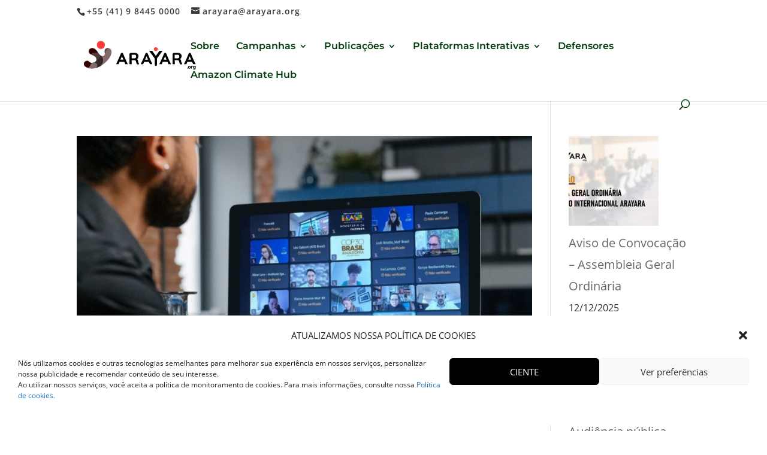

--- FILE ---
content_type: text/html; charset=UTF-8
request_url: https://arayara.org/tag/direitos-indigenas/
body_size: 25185
content:
<!DOCTYPE html>
<html lang="pt-BR">
<head>
	<meta charset="UTF-8" />
<meta http-equiv="X-UA-Compatible" content="IE=edge">
	<link rel="pingback" href="https://arayara.org/xmlrpc.php" />

	<script type="text/javascript">
		document.documentElement.className = 'js';
	</script>

	<link rel="preconnect" href="https://fonts.gstatic.com" crossorigin /><meta name='robots' content='index, follow, max-image-preview:large, max-snippet:-1, max-video-preview:-1' />
            <script type="text/javascript"> var epic_news_ajax_url = 'https://arayara.org/?epic-ajax-request=epic-ne'; </script>
            
	<!-- This site is optimized with the Yoast SEO Premium plugin v18.0 (Yoast SEO v25.9) - https://yoast.com/wordpress/plugins/seo/ -->
	<title>Arquivos Direitos Indígenas - Instituto Internacional Arayara</title>
	<link rel="canonical" href="https://arayara.org/tag/direitos-indigenas/" />
	<link rel="next" href="https://arayara.org/tag/direitos-indigenas/page/2/" />
	<meta property="og:locale" content="pt_BR" />
	<meta property="og:type" content="article" />
	<meta property="og:title" content="Arquivos Direitos Indígenas" />
	<meta property="og:url" content="https://arayara.org/tag/direitos-indigenas/" />
	<meta property="og:site_name" content="Instituto Internacional Arayara" />
	<meta property="og:image" content="https://arayara.org/wp-content/uploads/2021/06/Instituto-Internacional-Arayara2021.jpg" />
	<meta property="og:image:width" content="400" />
	<meta property="og:image:height" content="400" />
	<meta property="og:image:type" content="image/jpeg" />
	<meta name="twitter:card" content="summary_large_image" />
	<meta name="twitter:site" content="@arayaraoficial" />
	<script type="application/ld+json" class="yoast-schema-graph">{"@context":"https://schema.org","@graph":[{"@type":"CollectionPage","@id":"https://arayara.org/tag/direitos-indigenas/","url":"https://arayara.org/tag/direitos-indigenas/","name":"Arquivos Direitos Indígenas - Instituto Internacional Arayara","isPartOf":{"@id":"https://arayara.org/#website"},"primaryImageOfPage":{"@id":"https://arayara.org/tag/direitos-indigenas/#primaryimage"},"image":{"@id":"https://arayara.org/tag/direitos-indigenas/#primaryimage"},"thumbnailUrl":"https://arayara.org/wp-content/uploads/2025/07/image-1200-ea30a7a0dd657ffbf08bba2647367101.jpeg","breadcrumb":{"@id":"https://arayara.org/tag/direitos-indigenas/#breadcrumb"},"inLanguage":"pt-BR"},{"@type":"ImageObject","inLanguage":"pt-BR","@id":"https://arayara.org/tag/direitos-indigenas/#primaryimage","url":"https://arayara.org/wp-content/uploads/2025/07/image-1200-ea30a7a0dd657ffbf08bba2647367101.jpeg","contentUrl":"https://arayara.org/wp-content/uploads/2025/07/image-1200-ea30a7a0dd657ffbf08bba2647367101.jpeg","width":1150,"height":767,"caption":"A promoção foi do Ministério da Fazenda (MF) em parceria com o Instituto Clima e Sociedade (ICS) — Foto: Reprodução/ COP30 Brasil Amazônia/ Divulgação"},{"@type":"BreadcrumbList","@id":"https://arayara.org/tag/direitos-indigenas/#breadcrumb","itemListElement":[{"@type":"ListItem","position":1,"name":"Início","item":"https://arayara.org/"},{"@type":"ListItem","position":2,"name":"Direitos Indígenas"}]},{"@type":"WebSite","@id":"https://arayara.org/#website","url":"https://arayara.org/","name":"Instituto Internacional Arayara","description":"#EmDefesaDaVida","publisher":{"@id":"https://arayara.org/#organization"},"potentialAction":[{"@type":"SearchAction","target":{"@type":"EntryPoint","urlTemplate":"https://arayara.org/?s={search_term_string}"},"query-input":{"@type":"PropertyValueSpecification","valueRequired":true,"valueName":"search_term_string"}}],"inLanguage":"pt-BR"},{"@type":"Organization","@id":"https://arayara.org/#organization","name":"Instituto Arayara","url":"https://arayara.org/","logo":{"@type":"ImageObject","inLanguage":"pt-BR","@id":"https://arayara.org/#/schema/logo/image/","url":"https://arayara.org/wp-content/uploads/2025/09/ARAYARA_Marca_PNG-21-1.png","contentUrl":"https://arayara.org/wp-content/uploads/2025/09/ARAYARA_Marca_PNG-21-1.png","width":2250,"height":2250,"caption":"Instituto Arayara"},"image":{"@id":"https://arayara.org/#/schema/logo/image/"},"sameAs":["https://www.facebook.com/arayaraoficial","https://x.com/arayaraoficial","https://www.instagram.com/arayaraoficial/","https://www.linkedin.com/company/instituto-internacional-arayara","https://www.youtube.com/channel/UCW4dq8-NDyAvOIuyTnpHoiA"]}]}</script>
	<!-- / Yoast SEO Premium plugin. -->


<link rel="alternate" type="application/rss+xml" title="Feed para Instituto Internacional Arayara &raquo;" href="https://arayara.org/feed/" />
<link rel="alternate" type="application/rss+xml" title="Feed de comentários para Instituto Internacional Arayara &raquo;" href="https://arayara.org/comments/feed/" />
<link rel="alternate" type="application/rss+xml" title="Feed de tag para Instituto Internacional Arayara &raquo; Direitos Indígenas" href="https://arayara.org/tag/direitos-indigenas/feed/" />
<meta content="Divi v.4.27.5" name="generator"/><link data-optimized="2" rel="stylesheet" href="https://arayara.org/wp-content/litespeed/css/97d077d12d11ea4e7074555c04cb14c2.css?ver=7af3c" />




























<link rel='preload' id='divi-dynamic-css' href='https://arayara.org/wp-content/et-cache/taxonomy/post_tag/2714/et-divi-dynamic.css?ver=1765969440' as='style' media='all' onload="this.onload=null;this.rel='stylesheet'" />











<!--n2css--><!--n2js--><script type="text/javascript" src="https://arayara.org/wp-content/plugins/google-analytics-for-wordpress/assets/js/frontend-gtag.min.js?ver=9.8.0" id="monsterinsights-frontend-script-js" async="async" data-wp-strategy="async"></script>
<script data-cfasync="false" data-wpfc-render="false" type="text/javascript" id='monsterinsights-frontend-script-js-extra'>/* <![CDATA[ */
var monsterinsights_frontend = {"js_events_tracking":"true","download_extensions":"doc,pdf,ppt,zip,xls,docx,pptx,xlsx","inbound_paths":"[{\"path\":\"\\\/go\\\/\",\"label\":\"affiliate\"},{\"path\":\"\\\/recommend\\\/\",\"label\":\"affiliate\"}]","home_url":"https:\/\/arayara.org","hash_tracking":"false","v4_id":"G-EJDLQ9S0GF"};/* ]]> */
</script>
<script type="text/javascript" src="https://arayara.org/wp-includes/js/jquery/jquery.min.js?ver=3.7.1" id="jquery-core-js"></script>
<script type="text/javascript" src="https://arayara.org/wp-includes/js/jquery/jquery-migrate.min.js?ver=3.4.1" id="jquery-migrate-js"></script>
<script type="text/javascript" src="https://arayara.org/wp-content/plugins/bookly-responsive-appointment-booking-tool/frontend/resources/js/spin.min.js?ver=25.6" id="bookly-spin.min.js-js"></script>
<script type="text/javascript" id="bookly-globals-js-extra">
/* <![CDATA[ */
var BooklyL10nGlobal = {"csrf_token":"37f57fbcaa","ajax_url_backend":"https://arayara.org/wp-admin/admin-ajax.php","ajax_url_frontend":"https://arayara.org/wp-admin/admin-ajax.php","mjsTimeFormat":"h:mm a","datePicker":{"format":"DD/MM/YYYY","monthNames":["janeiro","fevereiro","mar\u00e7o","abril","maio","junho","julho","agosto","setembro","outubro","novembro","dezembro"],"daysOfWeek":["dom","seg","ter","qua","qui","sex","s\u00e1b"],"firstDay":1,"monthNamesShort":["jan","fev","mar","abr","maio","jun","jul","ago","set","out","nov","dez"],"dayNames":["domingo","segunda-feira","ter\u00e7a-feira","quarta-feira","quinta-feira","sexta-feira","s\u00e1bado"],"dayNamesShort":["dom","seg","ter","qua","qui","sex","s\u00e1b"],"meridiem":{"am":"am","pm":"pm","AM":"AM","PM":"PM"}},"dateRange":{"format":"DD/MM/YYYY","applyLabel":"Aplicar","cancelLabel":"Cancelar","fromLabel":"De","toLabel":"At\u00e9","customRangeLabel":"Intervalo personalizado","tomorrow":"Amanh\u00e3","today":"Hoje","anyTime":"A qualquer momento","yesterday":"Ontem","last_7":"\u00daltimos 7 dias","last_30":"\u00daltimos 30 dias","next_7":"Next 7 days","next_30":"Next 30 days","thisMonth":"Neste m\u00eas","nextMonth":"Pr\u00f3ximo m\u00eas","lastMonth":"\u00daltimo m\u00eas","firstDay":1},"l10n":{"apply":"Aplicar","cancel":"Cancelar","areYouSure":"Tem a certeza?"},"addons":[],"cloud_products":[],"data":{}};
//# sourceURL=bookly-globals-js-extra
/* ]]> */
</script>
<script type="text/javascript" src="https://arayara.org/wp-content/plugins/bookly-responsive-appointment-booking-tool/frontend/resources/js/ladda.min.js?ver=25.6" id="bookly-ladda.min.js-js"></script>
<script type="text/javascript" src="https://arayara.org/wp-content/plugins/bookly-responsive-appointment-booking-tool/backend/resources/js/moment.min.js?ver=25.6" id="bookly-moment.min.js-js"></script>
<script type="text/javascript" src="https://arayara.org/wp-content/plugins/bookly-responsive-appointment-booking-tool/frontend/resources/js/hammer.min.js?ver=25.6" id="bookly-hammer.min.js-js"></script>
<script type="text/javascript" src="https://arayara.org/wp-content/plugins/bookly-responsive-appointment-booking-tool/frontend/resources/js/jquery.hammer.min.js?ver=25.6" id="bookly-jquery.hammer.min.js-js"></script>
<script type="text/javascript" src="https://arayara.org/wp-content/plugins/bookly-responsive-appointment-booking-tool/frontend/resources/js/qrcode.js?ver=25.6" id="bookly-qrcode.js-js"></script>
<script type="text/javascript" id="bookly-bookly.min.js-js-extra">
/* <![CDATA[ */
var BooklyL10n = {"ajaxurl":"https://arayara.org/wp-admin/admin-ajax.php","csrf_token":"37f57fbcaa","months":["janeiro","fevereiro","mar\u00e7o","abril","maio","junho","julho","agosto","setembro","outubro","novembro","dezembro"],"days":["domingo","segunda-feira","ter\u00e7a-feira","quarta-feira","quinta-feira","sexta-feira","s\u00e1bado"],"daysShort":["dom","seg","ter","qua","qui","sex","s\u00e1b"],"monthsShort":["jan","fev","mar","abr","maio","jun","jul","ago","set","out","nov","dez"],"show_more":"Mostrar mais","sessionHasExpired":"Your session has expired. Please press \"Ok\" to refresh the page"};
//# sourceURL=bookly-bookly.min.js-js-extra
/* ]]> */
</script>
<script type="text/javascript" src="https://arayara.org/wp-content/plugins/bookly-responsive-appointment-booking-tool/frontend/resources/js/bookly.min.js?ver=25.6" id="bookly-bookly.min.js-js"></script>
<script type="text/javascript" src="https://arayara.org/wp-content/plugins/bookly-responsive-appointment-booking-tool/frontend/resources/js/intlTelInput.min.js?ver=25.6" id="bookly-intlTelInput.min.js-js"></script>
<script type="text/javascript" src="https://arayara.org/wp-content/plugins/addon-elements-for-elementor-page-builder/assets/js/iconHelper.js?ver=1.0" id="eae-iconHelper-js"></script>
<script type="text/javascript" src="https://arayara.org/wp-content/plugins/miguras-divi-enhancer/functions/scripts/slick.min.js?ver=6.9" id="divienhancer-slick-js-js"></script>
<script type="text/javascript" src="https://arayara.org/wp-content/plugins/miguras-divi-enhancer/functions/scripts/jquery.event.move.js?ver=6.9" id="divienhancer-event-move-js"></script>
<link rel="https://api.w.org/" href="https://arayara.org/wp-json/" /><link rel="alternate" title="JSON" type="application/json" href="https://arayara.org/wp-json/wp/v2/tags/2714" /><link rel="EditURI" type="application/rsd+xml" title="RSD" href="https://arayara.org/xmlrpc.php?rsd" />
<meta name="generator" content="WordPress 6.9" />
			<meta name="viewport" content="width=device-width, initial-scale=1.0, maximum-scale=1.0, user-scalable=0" />





			
			
	<!-- Twitter conversion tracking base code -->
<script>
!function(e,t,n,s,u,a){e.twq||(s=e.twq=function(){s.exe?s.exe.apply(s,arguments):s.queue.push(arguments);
},s.version='1.1',s.queue=[],u=t.createElement(n),u.async=!0,u.src='https://static.ads-twitter.com/uwt.js',
a=t.getElementsByTagName(n)[0],a.parentNode.insertBefore(u,a))}(window,document,'script');
twq('config','oe6a1');
</script>
<!-- End Twitter conversion tracking base code --><meta name="facebook-domain-verification" content="7klapvwks4qmvohl527m31fk9z71eu" /><meta name="generator" content="Powered by Slider Revolution 6.6.18 - responsive, Mobile-Friendly Slider Plugin for WordPress with comfortable drag and drop interface." />
<link rel="icon" href="https://arayara.org/wp-content/uploads/2025/09/cropped-Icon-ARAYARA-2025-fundo-elipse-32x32.png" sizes="32x32" />
<link rel="icon" href="https://arayara.org/wp-content/uploads/2025/09/cropped-Icon-ARAYARA-2025-fundo-elipse-192x192.png" sizes="192x192" />
<link rel="apple-touch-icon" href="https://arayara.org/wp-content/uploads/2025/09/cropped-Icon-ARAYARA-2025-fundo-elipse-180x180.png" />
<meta name="msapplication-TileImage" content="https://arayara.org/wp-content/uploads/2025/09/cropped-Icon-ARAYARA-2025-fundo-elipse-270x270.png" />
<style id="jeg_dynamic_css" type="text/css" data-type="jeg_custom-css"></style><script>function setREVStartSize(e){
			//window.requestAnimationFrame(function() {
				window.RSIW = window.RSIW===undefined ? window.innerWidth : window.RSIW;
				window.RSIH = window.RSIH===undefined ? window.innerHeight : window.RSIH;
				try {
					var pw = document.getElementById(e.c).parentNode.offsetWidth,
						newh;
					pw = pw===0 || isNaN(pw) || (e.l=="fullwidth" || e.layout=="fullwidth") ? window.RSIW : pw;
					e.tabw = e.tabw===undefined ? 0 : parseInt(e.tabw);
					e.thumbw = e.thumbw===undefined ? 0 : parseInt(e.thumbw);
					e.tabh = e.tabh===undefined ? 0 : parseInt(e.tabh);
					e.thumbh = e.thumbh===undefined ? 0 : parseInt(e.thumbh);
					e.tabhide = e.tabhide===undefined ? 0 : parseInt(e.tabhide);
					e.thumbhide = e.thumbhide===undefined ? 0 : parseInt(e.thumbhide);
					e.mh = e.mh===undefined || e.mh=="" || e.mh==="auto" ? 0 : parseInt(e.mh,0);
					if(e.layout==="fullscreen" || e.l==="fullscreen")
						newh = Math.max(e.mh,window.RSIH);
					else{
						e.gw = Array.isArray(e.gw) ? e.gw : [e.gw];
						for (var i in e.rl) if (e.gw[i]===undefined || e.gw[i]===0) e.gw[i] = e.gw[i-1];
						e.gh = e.el===undefined || e.el==="" || (Array.isArray(e.el) && e.el.length==0)? e.gh : e.el;
						e.gh = Array.isArray(e.gh) ? e.gh : [e.gh];
						for (var i in e.rl) if (e.gh[i]===undefined || e.gh[i]===0) e.gh[i] = e.gh[i-1];
											
						var nl = new Array(e.rl.length),
							ix = 0,
							sl;
						e.tabw = e.tabhide>=pw ? 0 : e.tabw;
						e.thumbw = e.thumbhide>=pw ? 0 : e.thumbw;
						e.tabh = e.tabhide>=pw ? 0 : e.tabh;
						e.thumbh = e.thumbhide>=pw ? 0 : e.thumbh;
						for (var i in e.rl) nl[i] = e.rl[i]<window.RSIW ? 0 : e.rl[i];
						sl = nl[0];
						for (var i in nl) if (sl>nl[i] && nl[i]>0) { sl = nl[i]; ix=i;}
						var m = pw>(e.gw[ix]+e.tabw+e.thumbw) ? 1 : (pw-(e.tabw+e.thumbw)) / (e.gw[ix]);
						newh =  (e.gh[ix] * m) + (e.tabh + e.thumbh);
					}
					var el = document.getElementById(e.c);
					if (el!==null && el) el.style.height = newh+"px";
					el = document.getElementById(e.c+"_wrapper");
					if (el!==null && el) {
						el.style.height = newh+"px";
						el.style.display = "block";
					}
				} catch(e){
					console.log("Failure at Presize of Slider:" + e)
				}
			//});
		  };</script>


</head>
<body data-cmplz=1 class="archive tag tag-direitos-indigenas tag-2714 custom-background wp-theme-Divi divienhancer-free dsm_fixed_header dsm_fixed_header_auto theme--Divi et_button_left et_button_custom_icon et_pb_button_helper_class et_non_fixed_nav et_show_nav et_secondary_nav_enabled et_primary_nav_dropdown_animation_expand et_secondary_nav_dropdown_animation_fade et_header_style_left et_pb_footer_columns5 et_cover_background et_pb_gutter osx et_pb_gutters2 et_right_sidebar et_divi_theme et-db elementor-default elementor-kit-17743">
	<div id="page-container">

					<div id="top-header">
			<div class="container clearfix">

			
				<div id="et-info">
									<span id="et-info-phone">+55 (41) 9 8445 0000</span>
				
									<a href="mailto:arayara@arayara.org"><span id="et-info-email">arayara@arayara.org</span></a>
				
								</div>

			
				<div id="et-secondary-menu">
								</div>

			</div>
		</div>
		
	
			<header id="main-header" data-height-onload="68">
			<div class="container clearfix et_menu_container">
							<div class="logo_container">
					<span class="logo_helper"></span>
					<a href="https://arayara.org/">
						<img src="https://arayara.org/wp-content/uploads/2025/09/Logo-ARAYARA-oficial-2025-preto-borda-inf3.png" width="198" height="76" alt="Instituto Internacional Arayara" id="logo" data-height-percentage="75" />
					</a>
				</div>
							<div id="et-top-navigation" data-height="68" data-fixed-height="44">
											<nav id="top-menu-nav">
						<ul id="top-menu" class="nav"><li id="menu-item-17434" class="menu-item menu-item-type-post_type menu-item-object-page menu-item-17434"><a href="https://arayara.org/quem-somos-2/">Sobre</a></li>
<li id="menu-item-21626" class="menu-item menu-item-type-custom menu-item-object-custom menu-item-home menu-item-has-children menu-item-21626"><a href="https://arayara.org/#">Campanhas</a>
<ul class="sub-menu">
	<li id="menu-item-30139" class="menu-item menu-item-type-custom menu-item-object-custom menu-item-30139"><a href="https://leilaofossil.org/">Pare o Leilão do Juízo Final (2025)</a></li>
	<li id="menu-item-26002" class="menu-item menu-item-type-custom menu-item-object-custom menu-item-26002"><a href="https://leilaofossil.org/juizofinal/">Leilão do Juízo Final 2024</a></li>
	<li id="menu-item-24393" class="menu-item menu-item-type-custom menu-item-object-custom menu-item-24393"><a href="https://leilaofossil.org/">Estudos do Leilão Fóssil da ANP</a></li>
	<li id="menu-item-22566" class="menu-item menu-item-type-custom menu-item-object-custom menu-item-22566"><a href="https://www.naofrackingbrasil.com.br/">Não Fracking Brasil</a></li>
	<li id="menu-item-21311" class="menu-item menu-item-type-custom menu-item-object-custom menu-item-21311"><a href="https://coalwatch.org/">#ToxicLegacy</a></li>
	<li id="menu-item-19939" class="menu-item menu-item-type-custom menu-item-object-custom menu-item-19939"><a href="https://marsempetroleo.arayara.org/">#MarSemPetróleo</a></li>
	<li id="menu-item-18741" class="menu-item menu-item-type-custom menu-item-object-custom menu-item-18741"><a href="https://salveabaleiaazul.arayara.org/">#SalveaBaleiaAzul</a></li>
	<li id="menu-item-18740" class="menu-item menu-item-type-custom menu-item-object-custom menu-item-18740"><a href="https://salvenoronha.arayara.org/">#SalveNoronha</a></li>
	<li id="menu-item-18742" class="menu-item menu-item-type-custom menu-item-object-custom menu-item-18742"><a href="https://soslitoralsc.arayara.org/">#SOSLitoralSC</a></li>
	<li id="menu-item-23884" class="menu-item menu-item-type-post_type menu-item-object-page menu-item-has-children menu-item-23884"><a href="https://arayara.org/assine-a-peticao-xo-termoeletricas/">#XôTermoelétricas</a>
	<ul class="sub-menu">
		<li id="menu-item-28835" class="menu-item menu-item-type-post_type menu-item-object-page menu-item-28835"><a href="https://arayara.org/xo-termoeletricas-ute-brasilia/">Xô Termoelétricas – UTE Brasília</a></li>
	</ul>
</li>
</ul>
</li>
<li id="menu-item-24703" class="menu-item menu-item-type-post_type menu-item-object-page menu-item-has-children menu-item-24703"><a href="https://arayara.org/publicacoes/">Publicações</a>
<ul class="sub-menu">
	<li id="menu-item-31561" class="menu-item menu-item-type-custom menu-item-object-custom menu-item-31561"><a href="https://arayara.org/wp-content/uploads/2025/12/2025_10_30_A_Sobrevida_do_Carvao_Mineral_Brasileiro.pdf">A Sobrevida do Carvão Mineral Brasileiro</a></li>
	<li id="menu-item-31559" class="menu-item menu-item-type-custom menu-item-object-custom menu-item-31559"><a href="https://arayara.org/wp-content/uploads/2025/12/Relatorio-Mapeamento-LEPPs-INTERATIVO.pdf">Litigância Estratégica Contra a Participação Pública (LEPP) de Defensores de Territórios no Brasil</a></li>
	<li id="menu-item-30520" class="menu-item menu-item-type-post_type menu-item-object-post menu-item-30520"><a href="https://arayara.org/lac-report/">The Money Trail Behind Fossil Fuel Expansion in LA and the Caribbean</a></li>
	<li id="menu-item-30138" class="menu-item menu-item-type-custom menu-item-object-custom menu-item-30138"><a href="https://marsempetroleo.arayara.org/sismica/">Estudo Técnico da Sísmica</a></li>
	<li id="menu-item-27061" class="menu-item menu-item-type-post_type menu-item-object-post menu-item-27061"><a href="https://arayara.org/future-of-lng/">Future of LNG</a></li>
	<li id="menu-item-26917" class="menu-item menu-item-type-post_type menu-item-object-page menu-item-26917"><a href="https://arayara.org/chega-de-poluicao/">Chega de Poluição &#8211; CSN/Volta Redonda</a></li>
	<li id="menu-item-25176" class="menu-item menu-item-type-post_type menu-item-object-page menu-item-25176"><a href="https://arayara.org/coalizao-energia-limpa/">Relatório Regressão Energética</a></li>
	<li id="menu-item-25431" class="menu-item menu-item-type-post_type menu-item-object-page menu-item-25431"><a href="https://arayara.org/protocolo-dos-povos-indigenas/">Protocolo dos Povos Indígenas</a></li>
</ul>
</li>
<li id="menu-item-26000" class="menu-item menu-item-type-post_type menu-item-object-page menu-item-has-children menu-item-26000"><a href="https://arayara.org/plataformas-interativas/">Plataformas Interativas</a>
<ul class="sub-menu">
	<li id="menu-item-31562" class="menu-item menu-item-type-custom menu-item-object-custom menu-item-31562"><a href="https://monitorenergia.org/">Monitor Energia</a></li>
	<li id="menu-item-31563" class="menu-item menu-item-type-custom menu-item-object-custom menu-item-31563"><a href="https://monitor.whofundsfossilfuels.com/">Monitor da Expansão Fóssil &#8220;The Money Trail&#8221;</a></li>
	<li id="menu-item-31564" class="menu-item menu-item-type-custom menu-item-object-custom menu-item-31564"><a href="https://monitor.fossilfuelfinance.com/">Monitor de Finanças Fósseis &#8220;The Money Trail&#8221;</a></li>
	<li id="menu-item-24217" class="menu-item menu-item-type-custom menu-item-object-custom menu-item-24217"><a href="https://amazonialivredepetroleo.org/">Monitor Amazônia</a></li>
	<li id="menu-item-26001" class="menu-item menu-item-type-custom menu-item-object-custom menu-item-26001"><a href="https://monitoroceano.org/">Monitor Oceano</a></li>
	<li id="menu-item-27105" class="menu-item menu-item-type-custom menu-item-object-custom menu-item-27105"><a href="https://monitordocarvao.org/">Monitor do Carvão</a></li>
</ul>
</li>
<li id="menu-item-28836" class="menu-item menu-item-type-custom menu-item-object-custom menu-item-28836"><a href="https://defensoresclimaticos.org/">Defensores</a></li>
<li id="menu-item-30734" class="menu-item menu-item-type-custom menu-item-object-custom menu-item-30734"><a href="https://amazonclimatehub.org/">Amazon Climate Hub</a></li>
</ul>						</nav>
					
					
					
											<div id="et_top_search">
							<span id="et_search_icon"></span>
						</div>
					
					<div id="et_mobile_nav_menu">
				<div class="mobile_nav closed">
					<span class="select_page">Escolha uma Página</span>
					<span class="mobile_menu_bar mobile_menu_bar_toggle"></span>
				</div>
			</div>				</div> <!-- #et-top-navigation -->
			</div> <!-- .container -->
						<div class="et_search_outer">
				<div class="container et_search_form_container">
					<form role="search" method="get" class="et-search-form" action="https://arayara.org/">
					<input type="search" class="et-search-field" placeholder="Pesquisar &hellip;" value="" name="s" title="Pesquisar por:" />					</form>
					<span class="et_close_search_field"></span>
				</div>
			</div>
					</header> <!-- #main-header -->
			<div id="et-main-area">
	
<div id="main-content">
	<div class="container">
		<div id="content-area" class="clearfix">
			<div id="left-area">
		
					<article id="post-29802" class="et_pb_post post-29802 post type-post status-publish format-standard has-post-thumbnail hentry category-cop30 tag-agenda-financeira-cop30-belem tag-amazonia tag-arayara tag-belem-2025 tag-circulo-de-ministros-de-financas-clima tag-clima-e-economia tag-contribuicoes-da-sociedade-civil-cop30 tag-cop30 tag-direitos-indigenas tag-engajamento-climatico-sociedade-civil tag-financas-como-solucao-climatica tag-financas-sustentaveis-ministerio-da-fazenda tag-financas-verdes tag-financiamento-climatico tag-financiamento-climatico-america-latina-e-caribe tag-financiamento-climatico-paises-em-desenvolvimento tag-financiamento-para-pequenas-e-medias-empresas-verdes tag-inclusao-de-direitos-indigenas-na-politica-climatica tag-instituto-arayara-financiamento-climatico tag-ivahanna-larrosa-direitos-humanos-clima tag-justica-climatica tag-ministerio-da-fazenda tag-ministerio-da-fazenda-financiamento-verde tag-organizacoes-internacionais-cop30-belem tag-participacao-da-sociedade-civil-na-cop30 tag-powershift-africa tag-relatorio-circulo-de-ministros-cop30 tag-relatorios-climaticos-participativos-cop30 tag-roteiro-de-baku-a-belem tag-roteiro-de-baku-a-belem-cop30 tag-sociedade-civil tag-sustentabilidade tag-webinar-financas-e-clima-ministerio-da-fazenda tag-webinario-climatico tag-webinario-ministerio-da-fazenda-cop30">

											<a class="entry-featured-image-url" href="https://arayara.org/arayara-na-midia-circulo-de-ministros-de-financas-da-cop30/">
								<img fetchpriority="high" src="https://arayara.org/wp-content/uploads/2025/07/image-1200-ea30a7a0dd657ffbf08bba2647367101-1080x675.jpeg" alt="ARAYARA na Mídia: Avança diálogo com a sociedade civil sobre o Círculo de Ministros de Finanças da COP30" class="" width="1080" height="675" srcset="https://arayara.org/wp-content/uploads/2025/07/image-1200-ea30a7a0dd657ffbf08bba2647367101-1080x675.jpeg 1080w, https://arayara.org/wp-content/uploads/2025/07/image-1200-ea30a7a0dd657ffbf08bba2647367101-980x654.jpeg 980w, https://arayara.org/wp-content/uploads/2025/07/image-1200-ea30a7a0dd657ffbf08bba2647367101-480x320.jpeg 480w" sizes="(min-width: 0px) and (max-width: 480px) 480px, (min-width: 481px) and (max-width: 980px) 980px, (min-width: 981px) 1080px, 100vw" />							</a>
					
															<h2 class="entry-title"><a href="https://arayara.org/arayara-na-midia-circulo-de-ministros-de-financas-da-cop30/">ARAYARA na Mídia: Avança diálogo com a sociedade civil sobre o Círculo de Ministros de Finanças da COP30</a></h2>
					
					<p class="post-meta"> por <span class="author vcard"><a href="https://arayara.org/author/comunica-arayara/" title="Postagem de Comunica Arayara" rel="author">Comunica Arayara</a></span> | <span class="published">25, jul, 2025</span> | <a href="https://arayara.org/category/cop30/" rel="category tag">COP30</a> | <span class="comments-number"><a href="https://arayara.org/arayara-na-midia-circulo-de-ministros-de-financas-da-cop30/#respond">0 Comentários</a></span></p>O Ministério da Fazenda do Brasil promoveu a segunda rodada de webinários sobre o tema, articulando contribuições nacionais e internacionais ao relatório do Círculo, que deverá ser apresentado em sua versão final em outubro. O Ministério da Fazenda do Brasil, em...				
					</article>
			
					<article id="post-28711" class="et_pb_post post-28711 post type-post status-publish format-standard has-post-thumbnail hentry category-indigenas tag-acordo-de-paris tag-aldeias-indigenas tag-amazonia tag-apib tag-arpinsul tag-articulacao-dos-povos-indigenas-do-brasil tag-blocos-de-exploracao-de-petroleo tag-celia-xakriaba tag-congresso-nacional tag-derrames-de-petroleo tag-direitos-indigenas tag-ibama tag-impactos-na-saude tag-impactos-socioambientais tag-ministerio-do-meio-ambiente-mma tag-mpi tag-pescadores-artesanais tag-povos-indigenas tag-povos-originarios-e-tradicionais tag-protecao-da-amazonia tag-protocolo-indigena tag-sim-a-transicao-energetica">

											<a class="entry-featured-image-url" href="https://arayara.org/arayara-na-midia-camara-debate-impactos-de-hidreletricas-petroleo-e-renovaveis-em-terras-indigenas/">
								<img src="https://arayara.org/wp-content/uploads/2025/04/camara-1080x675.png" alt="ARAYARA na Mídia: Câmara debate impactos de hidrelétricas, petróleo e renováveis em terras indígenas" class="" width="1080" height="675" srcset="https://arayara.org/wp-content/uploads/2025/04/camara-980x392.png 980w, https://arayara.org/wp-content/uploads/2025/04/camara-480x192.png 480w" sizes="(min-width: 0px) and (max-width: 480px) 480px, (min-width: 481px) and (max-width: 980px) 980px, (min-width: 981px) 1080px, 100vw" />							</a>
					
															<h2 class="entry-title"><a href="https://arayara.org/arayara-na-midia-camara-debate-impactos-de-hidreletricas-petroleo-e-renovaveis-em-terras-indigenas/">ARAYARA na Mídia: Câmara debate impactos de hidrelétricas, petróleo e renováveis em terras indígenas</a></h2>
					
					<p class="post-meta"> por <span class="author vcard"><a href="https://arayara.org/author/nivia-cerqueira/" title="Postagem de Comunicação Arayara - Nívia Cerqueira" rel="author">Comunicação Arayara - Nívia Cerqueira</a></span> | <span class="published">09, abr, 2025</span> | <a href="https://arayara.org/category/indigenas/" rel="category tag">Indígenas</a> | <span class="comments-number"><a href="https://arayara.org/arayara-na-midia-camara-debate-impactos-de-hidreletricas-petroleo-e-renovaveis-em-terras-indigenas/#respond">0 Comentários</a></span></p>Audiência pública expõe as tensões entre expansão energética e a proteção de povos originários, com foco em salvaguardas ambientais e direitos constitucionais A Comissão da Amazônia e dos Povos Originários e Tradicionais da Câmara dos Deputados promoveu nesta...				
					</article>
			
					<article id="post-27073" class="et_pb_post post-27073 post type-post status-publish format-standard has-post-thumbnail hentry category-arayara-na-midia tag-4o-ciclo-da-oferta-permanente-de-concessao tag-anp tag-areas-de-preservacao-permanente-apps tag-articulacao-dos-povos-e-das-organizacoes-indigenas-do-amapa-e-norte-do-para-apoianp tag-ataques-contra-indigenas tag-blocos-de-exploracao-de-petroleo tag-combate-a-exploracao-de-combustiveis-fosseis tag-comunidades-indigenas tag-demarcacao-de-terras-indigenas tag-derramamento-de-petroleo tag-derrames-de-petroleo tag-direitos-indigenas tag-direitos-territoriais-indigenas tag-expansao-dos-combustiveis-fosseis tag-exploracao-de-petroleo-e-gas tag-impactos-ambientales tag-impactos-socioambientais tag-leilao-de-concessao tag-leilao-do-fim-do-mundo tag-leilao-fossil tag-ministerio-publico tag-rio-dos-pardos tag-riscos-a-saude-humana tag-riscos-e-impactos tag-substituicao-de-fontes-fosseis tag-terras-indigenas">

											<a class="entry-featured-image-url" href="https://arayara.org/terra-indigena-rio-dos-pardos-da-luta-a-conquista/">
								<img src="https://arayara.org/wp-content/uploads/2023/12/leilao-anp-2023-01-1080x675.jpg" alt="Terra Indígena Rio dos Pardos: da luta à conquista" class="" width="1080" height="675" srcset="https://arayara.org/wp-content/uploads/2023/12/leilao-anp-2023-01-980x653.jpg 980w, https://arayara.org/wp-content/uploads/2023/12/leilao-anp-2023-01-480x320.jpg 480w" sizes="(min-width: 0px) and (max-width: 480px) 480px, (min-width: 481px) and (max-width: 980px) 980px, (min-width: 981px) 1080px, 100vw" />							</a>
					
															<h2 class="entry-title"><a href="https://arayara.org/terra-indigena-rio-dos-pardos-da-luta-a-conquista/">Terra Indígena Rio dos Pardos: da luta à conquista</a></h2>
					
					<p class="post-meta"> por <span class="author vcard"><a href="https://arayara.org/author/nivia-cerqueira/" title="Postagem de Comunicação Arayara - Nívia Cerqueira" rel="author">Comunicação Arayara - Nívia Cerqueira</a></span> | <span class="published">11, dez, 2024</span> | <a href="https://arayara.org/category/arayara-na-midia/" rel="category tag">Arayara na mídia</a> | <span class="comments-number"><a href="https://arayara.org/terra-indigena-rio-dos-pardos-da-luta-a-conquista/#respond">0 Comentários</a></span></p>O povo indígena Xokleng, conhecido por sua profunda conexão com a natureza, ocupou uma vasta área do Planalto Norte Catarinense, porém, quase desapareceu devido à colonização no início do século 20. Os indígenas sobreviventes foram confinados em pequenas parcelas de...				
					</article>
			
					<article id="post-24772" class="et_pb_post post-24772 post type-post status-publish format-standard has-post-thumbnail hentry category-direitos-humanos category-indigenas category-moblizacao-pelo-clima category-onu tag-agua tag-anp tag-arayara tag-bem-estar tag-bertolt-brecht tag-biodiversidade tag-brumadinho tag-colonizacao tag-davi-kopenawa tag-desenvolvimento-sustentavel tag-desmatamento tag-dia-da-terra tag-direitos-indigenas tag-empresas tag-exploracao-de-recursos-naturais tag-floresta-amazonica tag-futuro-das-proximas-geracoes tag-gas tag-governanca-ambiental tag-governos tag-impactos-ambientais tag-instituto-arayara tag-justica-social tag-legislacao-ambiental tag-luta-pela-terra tag-maceio tag-mapbiomas tag-mariana tag-meio-ambiente tag-mineracao tag-mobilizacao-social tag-onu tag-petroleo tag-pl-490-2007 tag-politicas-publicas tag-povos-indigenas tag-preservacao-ambiental tag-responsabilidade-social tag-saude tag-seguranca-alimentar tag-servicos-ecossistemicos tag-sustentabilidade tag-yanomami">

											<a class="entry-featured-image-url" href="https://arayara.org/um-dia-e-insuficiente-para-celebrarmos-o-planeta/">
								<img src="https://arayara.org/wp-content/uploads/2024/04/Dia-do-Planeta-Terra-2024-ARAYARA-Indigena_da_etnia_Tapirape-1080x675.jpg" alt="Artigo de Opinião | Um Dia é Insuficiente para celebrarmos o planeta que chamamos de &#8216;mãe&#8217;" class="" width="1080" height="675" srcset="https://arayara.org/wp-content/uploads/2024/04/Dia-do-Planeta-Terra-2024-ARAYARA-Indigena_da_etnia_Tapirape-980x454.jpg 980w, https://arayara.org/wp-content/uploads/2024/04/Dia-do-Planeta-Terra-2024-ARAYARA-Indigena_da_etnia_Tapirape-480x222.jpg 480w" sizes="(min-width: 0px) and (max-width: 480px) 480px, (min-width: 481px) and (max-width: 980px) 980px, (min-width: 981px) 1080px, 100vw" />							</a>
					
															<h2 class="entry-title"><a href="https://arayara.org/um-dia-e-insuficiente-para-celebrarmos-o-planeta/">Artigo de Opinião | Um Dia é Insuficiente para celebrarmos o planeta que chamamos de &#8216;mãe&#8217;</a></h2>
					
					<p class="post-meta"> por <span class="author vcard"><a href="https://arayara.org/author/renata-sembay/" title="Postagem de Comunicação Arayara" rel="author">Comunicação Arayara</a></span> | <span class="published">22, abr, 2024</span> | <a href="https://arayara.org/category/direitos-humanos/" rel="category tag">Direitos Humanos</a>, <a href="https://arayara.org/category/indigenas/" rel="category tag">Indígenas</a>, <a href="https://arayara.org/category/moblizacao-pelo-clima/" rel="category tag">Moblização pelo Clima</a>, <a href="https://arayara.org/category/onu/" rel="category tag">ONU</a> | <span class="comments-number"><a href="https://arayara.org/um-dia-e-insuficiente-para-celebrarmos-o-planeta/#respond">2 Comentários</a></span></p>O planeta já existia antes de elegermos este o seu dia. Não temos como afirmar, nestes mais de quatro bilhões de anos de existência, a data em que de fato nasceu a Terra, a hora, o momento exato de sua criação. Assim, ainda que pensemos apenas nos 200 mil anos de...				
					</article>
			
					<article id="post-24762" class="et_pb_post post-24762 post type-post status-publish format-standard has-post-thumbnail hentry category-brasil_ tag-abril-indigena tag-acampamento-terra-livre tag-ameacas tag-anp tag-arayara tag-arpinsul tag-atl-2024 tag-brasil tag-combustiveis-fosseis tag-debate tag-demarcacao-de-terras tag-direitos-civis tag-direitos-indigenas tag-exploracao-de-petroleo tag-funai tag-gas tag-impactos tag-leilao tag-movimento-indigenista tag-ofertas-de-exploracao tag-politicas-publicas tag-populacoes-indigenas tag-povos-isolados tag-processo-demarcatorio tag-terras-indigenas tag-vulnerabilidade">

											<a class="entry-featured-image-url" href="https://arayara.org/arayara-no-atl-2024/">
								<img src="https://arayara.org/wp-content/uploads/2024/04/acampamento-terra-livrel_mcamgo_abr_270420231818-17-1080x675.jpeg" alt="Arayara e Arpinsul fomentam debate sobre combustíveis fósseis e os impactos às populações indígenas do Brasil no ATL 2024" class="" width="1080" height="675" srcset="https://arayara.org/wp-content/uploads/2024/04/acampamento-terra-livrel_mcamgo_abr_270420231818-17-1080x675.jpeg 1080w, https://arayara.org/wp-content/uploads/2024/04/acampamento-terra-livrel_mcamgo_abr_270420231818-17-980x586.jpeg 980w, https://arayara.org/wp-content/uploads/2024/04/acampamento-terra-livrel_mcamgo_abr_270420231818-17-480x287.jpeg 480w" sizes="(min-width: 0px) and (max-width: 480px) 480px, (min-width: 481px) and (max-width: 980px) 980px, (min-width: 981px) 1080px, 100vw" />							</a>
					
															<h2 class="entry-title"><a href="https://arayara.org/arayara-no-atl-2024/">Arayara e Arpinsul fomentam debate sobre combustíveis fósseis e os impactos às populações indígenas do Brasil no ATL 2024</a></h2>
					
					<p class="post-meta"> por <span class="author vcard"><a href="https://arayara.org/author/renata-sembay/" title="Postagem de Comunicação Arayara" rel="author">Comunicação Arayara</a></span> | <span class="published">22, abr, 2024</span> | <a href="https://arayara.org/category/brasil_/" rel="category tag">Brasil</a> | <span class="comments-number"><a href="https://arayara.org/arayara-no-atl-2024/#respond">0 Comentários</a></span></p>O Acampamento Terra Livre deste ano acontece entre 22 e 26 de abril, sob o tema: “Nosso marco é ancestral. Sempre estivemos aqui”. O evento é organizado pela Articulação dos Povos Indígenas do Brasil (Apib) e suas sete organizações regionais de base, como a ArpinSul...				
					</article>
			<div class="pagination clearfix">
	<div class="alignleft"><a href="https://arayara.org/tag/direitos-indigenas/page/2/" >&laquo; Entradas Antigas</a></div>
	<div class="alignright"></div>
</div>			</div>

				<div id="sidebar">
		<div id="block-2" class="et_pb_widget widget_block widget_recent_entries"><ul class="wp-block-latest-posts__list has-dates wp-block-latest-posts"><li><div class="wp-block-latest-posts__featured-image"><a href="https://arayara.org/aviso-de-convocacao-assembleia-geral-ordinaria/" aria-label="Aviso de Convocação – Assembleia Geral Ordinária"><img decoding="async" width="150" height="150" src="https://arayara.org/wp-content/uploads/2025/12/assembleia-geral-150x150.jpg" class="attachment-thumbnail size-thumbnail wp-post-image" alt="" style="" /></a></div><a class="wp-block-latest-posts__post-title" href="https://arayara.org/aviso-de-convocacao-assembleia-geral-ordinaria/">Aviso de Convocação – Assembleia Geral Ordinária</a><time datetime="2025-12-12T14:40:17-03:00" class="wp-block-latest-posts__post-date">12/12/2025</time></li>
<li><div class="wp-block-latest-posts__featured-image"><a href="https://arayara.org/audiencia-publica-sobre-o-fracking-no-stj-uma-das-maiores-ameacas-a-saude-humana-e-prejuizos-ao-agronegocio-e-as-mulheres-do-brasil/" aria-label="Audiência pública sobre o fracking no STJ : uma das maiores ameaças à saúde humana e prejuízos ao agronegócio e às mulheres do Brasil"><img loading="lazy" decoding="async" width="150" height="150" src="https://arayara.org/wp-content/uploads/2025/12/fraccc-150x150.jpg" class="attachment-thumbnail size-thumbnail wp-post-image" alt="" style="" /></a></div><a class="wp-block-latest-posts__post-title" href="https://arayara.org/audiencia-publica-sobre-o-fracking-no-stj-uma-das-maiores-ameacas-a-saude-humana-e-prejuizos-ao-agronegocio-e-as-mulheres-do-brasil/">Audiência pública sobre o fracking no STJ : uma das maiores ameaças à saúde humana e prejuízos ao agronegócio e às mulheres do Brasil</a><time datetime="2025-12-10T16:25:36-03:00" class="wp-block-latest-posts__post-date">10/12/2025</time></li>
<li><div class="wp-block-latest-posts__featured-image"><a href="https://arayara.org/arayara-na-midia-roteiro-brasileiro-para-fim-dos-combustiveis-fosseis-comeca-a-sair-do-papel/" aria-label="ARAYARA na Mídia: Roteiro brasileiro para fim dos combustíveis fósseis começa a sair do papel"><img loading="lazy" decoding="async" width="150" height="150" src="https://arayara.org/wp-content/uploads/2025/12/energxia-150x150.jpg" class="attachment-thumbnail size-thumbnail wp-post-image" alt="" style="" /></a></div><a class="wp-block-latest-posts__post-title" href="https://arayara.org/arayara-na-midia-roteiro-brasileiro-para-fim-dos-combustiveis-fosseis-comeca-a-sair-do-papel/">ARAYARA na Mídia: Roteiro brasileiro para fim dos combustíveis fósseis começa a sair do papel</a><time datetime="2025-12-10T12:54:32-03:00" class="wp-block-latest-posts__post-date">10/12/2025</time></li>
<li><div class="wp-block-latest-posts__featured-image"><a href="https://arayara.org/arayara-na-midia-direitos-humanos-e-violencia-politica-sao-temas-de-roda-de-conversa-nesta-quarta-10/" aria-label="ARAYARA na Mídia: Direitos humanos e violência política são temas de roda de conversa nesta quarta (10)"><img loading="lazy" decoding="async" width="150" height="150" src="https://arayara.org/wp-content/uploads/2025/12/eliete-150x150.jpg" class="attachment-thumbnail size-thumbnail wp-post-image" alt="" style="" /></a></div><a class="wp-block-latest-posts__post-title" href="https://arayara.org/arayara-na-midia-direitos-humanos-e-violencia-politica-sao-temas-de-roda-de-conversa-nesta-quarta-10/">ARAYARA na Mídia: Direitos humanos e violência política são temas de roda de conversa nesta quarta (10)</a><time datetime="2025-12-10T12:50:37-03:00" class="wp-block-latest-posts__post-date">10/12/2025</time></li>
<li><div class="wp-block-latest-posts__featured-image"><a href="https://arayara.org/arayara-na-midia-stjaudiencia-publica-discute-fracking-e-impactos-ambientais-na-exploracao-de-gas-de-xisto/" aria-label="ARAYARA na Mídia: STJ:audiência pública discute fracking e impactos ambientais na exploração de gás de xisto"><img loading="lazy" decoding="async" width="150" height="150" src="https://arayara.org/wp-content/uploads/2025/10/image-from-rawpixel-id-14263160-jpeg-2-1014x487-1-150x150.jpg" class="attachment-thumbnail size-thumbnail wp-post-image" alt="" style="" /></a></div><a class="wp-block-latest-posts__post-title" href="https://arayara.org/arayara-na-midia-stjaudiencia-publica-discute-fracking-e-impactos-ambientais-na-exploracao-de-gas-de-xisto/">ARAYARA na Mídia: STJ:audiência pública discute fracking e impactos ambientais na exploração de gás de xisto</a><time datetime="2025-12-09T17:45:49-03:00" class="wp-block-latest-posts__post-date">09/12/2025</time></li>
</ul></div><div id="search-2" class="et_pb_widget widget_search"><h4 class="widgettitle">Buscar</h4><form role="search" method="get" id="searchform" class="searchform" action="https://arayara.org/">
				<div>
					<label class="screen-reader-text" for="s">Pesquisar por:</label>
					<input type="text" value="" name="s" id="s" />
					<input type="submit" id="searchsubmit" value="Pesquisar" />
				</div>
			</form></div><div id="categories-2" class="et_pb_widget widget_categories"><h4 class="widgettitle">Navegue por tema</h4>
			<ul>
					<li class="cat-item cat-item-1490"><a href="https://arayara.org/category/agroecologia/">Agroecologia</a> (1)
</li>
	<li class="cat-item cat-item-87"><a href="https://arayara.org/category/amazonia/">Amazônia</a> (75)
</li>
	<li class="cat-item cat-item-356"><a href="https://arayara.org/category/america-latina/">América Latina</a> (5)
</li>
	<li class="cat-item cat-item-2046"><a href="https://arayara.org/category/america-latina-e-caribe/">América Latina e Caribe</a> (6)
</li>
	<li class="cat-item cat-item-1068"><a href="https://arayara.org/category/arayara-na-midia/">Arayara na mídia</a> (37)
</li>
	<li class="cat-item cat-item-2212"><a href="https://arayara.org/category/bacias-hidrograficas/">Bacias Hidrográficas</a> (6)
</li>
	<li class="cat-item cat-item-280"><a href="https://arayara.org/category/barragens/">Barragens</a> (5)
</li>
	<li class="cat-item cat-item-10"><a href="https://arayara.org/category/brasil_/">Brasil</a> (205)
</li>
	<li class="cat-item cat-item-184"><a href="https://arayara.org/category/brumadinho/">Brumadinho</a> (5)
</li>
	<li class="cat-item cat-item-71"><a href="https://arayara.org/category/carvao-mineral/">Carvão Mineral</a> (161)
</li>
	<li class="cat-item cat-item-1014"><a href="https://arayara.org/category/combustiveis-fosseis/">Combustíveis Fósseis</a> (82)
</li>
	<li class="cat-item cat-item-5100"><a href="https://arayara.org/category/conferencia-de-meio-ambiente/">Conferência de Meio Ambiente</a> (10)
</li>
	<li class="cat-item cat-item-99"><a href="https://arayara.org/category/cop-25/">COP 25</a> (7)
</li>
	<li class="cat-item cat-item-1173"><a href="https://arayara.org/category/cop-27/">COP 27</a> (7)
</li>
	<li class="cat-item cat-item-2620"><a href="https://arayara.org/category/cop-28/">COP 28</a> (2)
</li>
	<li class="cat-item cat-item-1012"><a href="https://arayara.org/category/cop26/">COP26</a> (12)
</li>
	<li class="cat-item cat-item-1186"><a href="https://arayara.org/category/cop27/">COP27</a> (3)
</li>
	<li class="cat-item cat-item-4645"><a href="https://arayara.org/category/cop29/">COP29</a> (4)
</li>
	<li class="cat-item cat-item-4646"><a href="https://arayara.org/category/cop30/">COP30</a> (117)
</li>
	<li class="cat-item cat-item-303"><a href="https://arayara.org/category/coronavirus/">Coronavírus</a> (59)
</li>
	<li class="cat-item cat-item-2045"><a href="https://arayara.org/category/defensores-ambientais/">Defensores Ambientais</a> (31)
</li>
	<li class="cat-item cat-item-1069"><a href="https://arayara.org/category/destaque/">Destaque</a> (1)
</li>
	<li class="cat-item cat-item-906"><a href="https://arayara.org/category/direitos-humanos/">Direitos Humanos</a> (22)
</li>
	<li class="cat-item cat-item-197"><a href="https://arayara.org/category/economia-verde/">Economia Verde</a> (22)
</li>
	<li class="cat-item cat-item-1013"><a href="https://arayara.org/category/energia/">Energia</a> (56)
</li>
	<li class="cat-item cat-item-124"><a href="https://arayara.org/category/energia-limpa/">Energia limpa</a> (54)
</li>
	<li class="cat-item cat-item-4949"><a href="https://arayara.org/category/estudo-tecnico/">Estudo Técnico</a> (13)
</li>
	<li class="cat-item cat-item-3788"><a href="https://arayara.org/category/eventos-climaticos/">Eventos climáticos</a> (4)
</li>
	<li class="cat-item cat-item-3787"><a href="https://arayara.org/category/eventos-extremos/">Eventos Extremos</a> (1)
</li>
	<li class="cat-item cat-item-1065"><a href="https://arayara.org/category/fique-por-dentro/">Fique por dentro</a> (2)
</li>
	<li class="cat-item cat-item-260"><a href="https://arayara.org/category/fracking/">Fracking</a> (119)
</li>
	<li class="cat-item cat-item-4986"><a href="https://arayara.org/category/gas-natural/">Gás Natural</a> (8)
</li>
	<li class="cat-item cat-item-1185"><a href="https://arayara.org/category/gases-de-efeito-estufa/">Gases de Efeito Estufa</a> (3)
</li>
	<li class="cat-item cat-item-278"><a href="https://arayara.org/category/geracao-de-energia/">Geração de energia</a> (50)
</li>
	<li class="cat-item cat-item-4985"><a href="https://arayara.org/category/gnl/">GNL</a> (3)
</li>
	<li class="cat-item cat-item-62"><a href="https://arayara.org/category/imprensa/">Imprensa</a> (6)
</li>
	<li class="cat-item cat-item-4"><a href="https://arayara.org/category/indigenas/">Indígenas</a> (77)
</li>
	<li class="cat-item cat-item-7254"><a href="https://arayara.org/category/institutcional/">Institucional</a> (1)
</li>
	<li class="cat-item cat-item-3264"><a href="https://arayara.org/category/justica-ambiental/">Justiça Ambiental</a> (23)
</li>
	<li class="cat-item cat-item-3690"><a href="https://arayara.org/category/justica-energetica/">Justiça Energética</a> (4)
</li>
	<li class="cat-item cat-item-1423"><a href="https://arayara.org/category/juventude/">Juventude</a> (5)
</li>
	<li class="cat-item cat-item-5950"><a href="https://arayara.org/category/licenciamento-ambiental/">Licenciamento Ambiental</a> (29)
</li>
	<li class="cat-item cat-item-102"><a href="https://arayara.org/category/mar-sem-petroleo/">Mar Sem Petróleo</a> (73)
</li>
	<li class="cat-item cat-item-72"><a href="https://arayara.org/category/mina-guaiba/">Mina Guaiba</a> (19)
</li>
	<li class="cat-item cat-item-1051"><a href="https://arayara.org/category/mineracao/">Mineração</a> (6)
</li>
	<li class="cat-item cat-item-1101"><a href="https://arayara.org/category/moblizacao-pelo-clima/">Moblização pelo Clima</a> (27)
</li>
	<li class="cat-item cat-item-4525"><a href="https://arayara.org/category/monitores-arayara/">Monitores Arayara</a> (7)
</li>
	<li class="cat-item cat-item-63"><a href="https://arayara.org/category/mudancas-climaticas/">Mudanças Climáticas</a> (127)
</li>
	<li class="cat-item cat-item-49"><a href="https://arayara.org/category/world/">Mundo</a> (81)
</li>
	<li class="cat-item cat-item-9"><a href="https://arayara.org/category/noticias/">Notícias</a> (88)
</li>
	<li class="cat-item cat-item-3044"><a href="https://arayara.org/category/oceanos/">Oceanos</a> (13)
</li>
	<li class="cat-item cat-item-81"><a href="https://arayara.org/category/onu/">ONU</a> (18)
</li>
	<li class="cat-item cat-item-1406"><a href="https://arayara.org/category/participacao-social/">Participação Social</a> (21)
</li>
	<li class="cat-item cat-item-3689"><a href="https://arayara.org/category/patrimonio-historico/">Patrimônio Histórico</a> (1)
</li>
	<li class="cat-item cat-item-74"><a href="https://arayara.org/category/pescadores-artesanais/">Pescadores Artesanais</a> (14)
</li>
	<li class="cat-item cat-item-85"><a href="https://arayara.org/category/petroleo-e-gas/">Petróleo e Gás</a> (207)
</li>
	<li class="cat-item cat-item-281"><a href="https://arayara.org/category/politica/">Política</a> (19)
</li>
	<li class="cat-item cat-item-2211"><a href="https://arayara.org/category/press-release/">Press Release</a> (71)
</li>
	<li class="cat-item cat-item-2595"><a href="https://arayara.org/category/qualidade-do-ar/">Qualidade do Ar</a> (3)
</li>
	<li class="cat-item cat-item-1306"><a href="https://arayara.org/category/racismo-ambiental/">Racismo Ambiental</a> (9)
</li>
	<li class="cat-item cat-item-911"><a href="https://arayara.org/category/recursos-hidricos/">Recursos Hídricos</a> (14)
</li>
	<li class="cat-item cat-item-1066"><a href="https://arayara.org/category/saiu-na-imprensa/">Saiu na imprensa</a> (5)
</li>
	<li class="cat-item cat-item-1963"><a href="https://arayara.org/category/salve-a-costa-amazonica/">Salve a Costa Amazônica</a> (9)
</li>
	<li class="cat-item cat-item-5324"><a href="https://arayara.org/category/salve-noronha/">Salve Noronha</a> (2)
</li>
	<li class="cat-item cat-item-331"><a href="https://arayara.org/category/saude/">Saúde</a> (7)
</li>
	<li class="cat-item cat-item-2715"><a href="https://arayara.org/category/termoeletrica/">Termoelétrica</a> (79)
</li>
	<li class="cat-item cat-item-3449"><a href="https://arayara.org/category/texto-de-posicionamento/">Texto de Posicionamento</a> (2)
</li>
	<li class="cat-item cat-item-180"><a href="https://arayara.org/category/transicao-energetica/">Transição energética</a> (83)
</li>
	<li class="cat-item cat-item-1"><a href="https://arayara.org/category/uncategorized/">Uncategorized</a> (50)
</li>
	<li class="cat-item cat-item-65"><a href="https://arayara.org/category/uniao-europeia/">União Europeia</a> (5)
</li>
	<li class="cat-item cat-item-5278"><a href="https://arayara.org/category/vagas/">Vagas</a> (8)
</li>
	<li class="cat-item cat-item-461"><a href="https://arayara.org/category/vagas-de-emprego/">vagas de emprego</a> (12)
</li>
	<li class="cat-item cat-item-1067"><a href="https://arayara.org/category/vale-saber/">Vale saber</a> (3)
</li>
	<li class="cat-item cat-item-4764"><a href="https://arayara.org/category/vitorias-arayara/">Vitórias Arayara</a> (1)
</li>
			</ul>

			</div><div id="archives-3" class="et_pb_widget widget_archive"><h4 class="widgettitle">Arquivos</h4>		<label class="screen-reader-text" for="archives-dropdown-3">Arquivos</label>
		<select id="archives-dropdown-3" name="archive-dropdown">
			
			<option value="">Selecionar o mês</option>
				<option value='https://arayara.org/2025/12/'> dezembro 2025 &nbsp;(40)</option>
	<option value='https://arayara.org/2025/11/'> novembro 2025 &nbsp;(86)</option>
	<option value='https://arayara.org/2025/10/'> outubro 2025 &nbsp;(97)</option>
	<option value='https://arayara.org/2025/09/'> setembro 2025 &nbsp;(65)</option>
	<option value='https://arayara.org/2025/08/'> agosto 2025 &nbsp;(60)</option>
	<option value='https://arayara.org/2025/07/'> julho 2025 &nbsp;(45)</option>
	<option value='https://arayara.org/2025/06/'> junho 2025 &nbsp;(61)</option>
	<option value='https://arayara.org/2025/05/'> maio 2025 &nbsp;(42)</option>
	<option value='https://arayara.org/2025/04/'> abril 2025 &nbsp;(59)</option>
	<option value='https://arayara.org/2025/03/'> março 2025 &nbsp;(50)</option>
	<option value='https://arayara.org/2025/02/'> fevereiro 2025 &nbsp;(41)</option>
	<option value='https://arayara.org/2025/01/'> janeiro 2025 &nbsp;(29)</option>
	<option value='https://arayara.org/2024/12/'> dezembro 2024 &nbsp;(25)</option>
	<option value='https://arayara.org/2024/11/'> novembro 2024 &nbsp;(21)</option>
	<option value='https://arayara.org/2024/10/'> outubro 2024 &nbsp;(21)</option>
	<option value='https://arayara.org/2024/09/'> setembro 2024 &nbsp;(15)</option>
	<option value='https://arayara.org/2024/08/'> agosto 2024 &nbsp;(20)</option>
	<option value='https://arayara.org/2024/07/'> julho 2024 &nbsp;(26)</option>
	<option value='https://arayara.org/2024/06/'> junho 2024 &nbsp;(18)</option>
	<option value='https://arayara.org/2024/05/'> maio 2024 &nbsp;(21)</option>
	<option value='https://arayara.org/2024/04/'> abril 2024 &nbsp;(21)</option>
	<option value='https://arayara.org/2024/03/'> março 2024 &nbsp;(2)</option>
	<option value='https://arayara.org/2024/02/'> fevereiro 2024 &nbsp;(2)</option>
	<option value='https://arayara.org/2024/01/'> janeiro 2024 &nbsp;(3)</option>
	<option value='https://arayara.org/2023/12/'> dezembro 2023 &nbsp;(4)</option>
	<option value='https://arayara.org/2023/11/'> novembro 2023 &nbsp;(15)</option>
	<option value='https://arayara.org/2023/10/'> outubro 2023 &nbsp;(9)</option>
	<option value='https://arayara.org/2023/09/'> setembro 2023 &nbsp;(3)</option>
	<option value='https://arayara.org/2023/08/'> agosto 2023 &nbsp;(27)</option>
	<option value='https://arayara.org/2023/07/'> julho 2023 &nbsp;(5)</option>
	<option value='https://arayara.org/2023/06/'> junho 2023 &nbsp;(10)</option>
	<option value='https://arayara.org/2023/05/'> maio 2023 &nbsp;(8)</option>
	<option value='https://arayara.org/2023/04/'> abril 2023 &nbsp;(8)</option>
	<option value='https://arayara.org/2023/03/'> março 2023 &nbsp;(5)</option>
	<option value='https://arayara.org/2023/02/'> fevereiro 2023 &nbsp;(7)</option>
	<option value='https://arayara.org/2023/01/'> janeiro 2023 &nbsp;(9)</option>
	<option value='https://arayara.org/2022/12/'> dezembro 2022 &nbsp;(9)</option>
	<option value='https://arayara.org/2022/11/'> novembro 2022 &nbsp;(12)</option>
	<option value='https://arayara.org/2022/10/'> outubro 2022 &nbsp;(8)</option>
	<option value='https://arayara.org/2022/09/'> setembro 2022 &nbsp;(81)</option>
	<option value='https://arayara.org/2022/08/'> agosto 2022 &nbsp;(28)</option>
	<option value='https://arayara.org/2022/07/'> julho 2022 &nbsp;(7)</option>
	<option value='https://arayara.org/2022/06/'> junho 2022 &nbsp;(18)</option>
	<option value='https://arayara.org/2022/05/'> maio 2022 &nbsp;(7)</option>
	<option value='https://arayara.org/2022/04/'> abril 2022 &nbsp;(12)</option>
	<option value='https://arayara.org/2022/03/'> março 2022 &nbsp;(16)</option>
	<option value='https://arayara.org/2022/02/'> fevereiro 2022 &nbsp;(3)</option>
	<option value='https://arayara.org/2022/01/'> janeiro 2022 &nbsp;(1)</option>
	<option value='https://arayara.org/2021/12/'> dezembro 2021 &nbsp;(5)</option>
	<option value='https://arayara.org/2021/11/'> novembro 2021 &nbsp;(23)</option>
	<option value='https://arayara.org/2021/10/'> outubro 2021 &nbsp;(26)</option>
	<option value='https://arayara.org/2021/09/'> setembro 2021 &nbsp;(11)</option>
	<option value='https://arayara.org/2021/08/'> agosto 2021 &nbsp;(9)</option>
	<option value='https://arayara.org/2021/07/'> julho 2021 &nbsp;(17)</option>
	<option value='https://arayara.org/2021/06/'> junho 2021 &nbsp;(28)</option>
	<option value='https://arayara.org/2021/05/'> maio 2021 &nbsp;(16)</option>
	<option value='https://arayara.org/2021/04/'> abril 2021 &nbsp;(18)</option>
	<option value='https://arayara.org/2021/03/'> março 2021 &nbsp;(17)</option>
	<option value='https://arayara.org/2021/02/'> fevereiro 2021 &nbsp;(17)</option>
	<option value='https://arayara.org/2021/01/'> janeiro 2021 &nbsp;(24)</option>
	<option value='https://arayara.org/2020/12/'> dezembro 2020 &nbsp;(5)</option>
	<option value='https://arayara.org/2020/11/'> novembro 2020 &nbsp;(11)</option>
	<option value='https://arayara.org/2020/10/'> outubro 2020 &nbsp;(1)</option>
	<option value='https://arayara.org/2020/09/'> setembro 2020 &nbsp;(2)</option>
	<option value='https://arayara.org/2020/07/'> julho 2020 &nbsp;(5)</option>
	<option value='https://arayara.org/2020/06/'> junho 2020 &nbsp;(26)</option>
	<option value='https://arayara.org/2020/05/'> maio 2020 &nbsp;(18)</option>
	<option value='https://arayara.org/2020/04/'> abril 2020 &nbsp;(61)</option>
	<option value='https://arayara.org/2020/03/'> março 2020 &nbsp;(65)</option>
	<option value='https://arayara.org/2020/02/'> fevereiro 2020 &nbsp;(39)</option>
	<option value='https://arayara.org/2020/01/'> janeiro 2020 &nbsp;(62)</option>
	<option value='https://arayara.org/2019/12/'> dezembro 2019 &nbsp;(16)</option>
	<option value='https://arayara.org/2019/11/'> novembro 2019 &nbsp;(32)</option>
	<option value='https://arayara.org/2019/10/'> outubro 2019 &nbsp;(7)</option>
	<option value='https://arayara.org/2019/09/'> setembro 2019 &nbsp;(2)</option>
	<option value='https://arayara.org/2019/08/'> agosto 2019 &nbsp;(1)</option>

		</select>

			<script type="text/javascript">
/* <![CDATA[ */

( ( dropdownId ) => {
	const dropdown = document.getElementById( dropdownId );
	function onSelectChange() {
		setTimeout( () => {
			if ( 'escape' === dropdown.dataset.lastkey ) {
				return;
			}
			if ( dropdown.value ) {
				document.location.href = dropdown.value;
			}
		}, 250 );
	}
	function onKeyUp( event ) {
		if ( 'Escape' === event.key ) {
			dropdown.dataset.lastkey = 'escape';
		} else {
			delete dropdown.dataset.lastkey;
		}
	}
	function onClick() {
		delete dropdown.dataset.lastkey;
	}
	dropdown.addEventListener( 'keyup', onKeyUp );
	dropdown.addEventListener( 'click', onClick );
	dropdown.addEventListener( 'change', onSelectChange );
})( "archives-dropdown-3" );

//# sourceURL=WP_Widget_Archives%3A%3Awidget
/* ]]> */
</script>
</div><div id="media_image-7" class="et_pb_widget widget_media_image"><img width="300" height="134" src="https://arayara.org/wp-content/uploads/2021/05/Instituto-Arayara-logo-rodape2-300x134.png" class="image wp-image-17463  attachment-medium size-medium" alt="" style="max-width: 100%; height: auto;" decoding="async" srcset="https://arayara.org/wp-content/uploads/2021/05/Instituto-Arayara-logo-rodape2-300x134.png 300w, https://arayara.org/wp-content/uploads/2021/05/Instituto-Arayara-logo-rodape2-e1622217888882.png 144w" sizes="(max-width: 300px) 100vw, 300px" /></div>	</div>
		</div>
	</div>
</div>


	<span class="et_pb_scroll_top et-pb-icon"></span>


			<footer id="main-footer">
				

		
				<div id="et-footer-nav">
					<div class="container">
						<ul id="menu-rodape" class="bottom-nav"><li id="menu-item-18150" class="menu-item menu-item-type-post_type menu-item-object-page menu-item-privacy-policy menu-item-18150"><a rel="privacy-policy" href="https://arayara.org/politica-de-cookies/">Política de cookies, privacidade e reprodução</a></li>
<li id="menu-item-18151" class="menu-item menu-item-type-post_type menu-item-object-page menu-item-18151"><a href="https://arayara.org/trabalhe-conosco/">Trabalhe conosco</a></li>
</ul>					</div>
				</div>

			
				<div id="footer-bottom">
					<div class="container clearfix">
				<div id="footer-info">Instituto Internacional Arayara © 2022 · Todos os direitos reservados.</div>					</div>
				</div>
			</footer>
		</div>


	</div>

	
		<script>
			window.RS_MODULES = window.RS_MODULES || {};
			window.RS_MODULES.modules = window.RS_MODULES.modules || {};
			window.RS_MODULES.waiting = window.RS_MODULES.waiting || [];
			window.RS_MODULES.defered = true;
			window.RS_MODULES.moduleWaiting = window.RS_MODULES.moduleWaiting || {};
			window.RS_MODULES.type = 'compiled';
		</script>
		<script type="speculationrules">
{"prefetch":[{"source":"document","where":{"and":[{"href_matches":"/*"},{"not":{"href_matches":["/wp-*.php","/wp-admin/*","/wp-content/uploads/*","/wp-content/*","/wp-content/plugins/*","/wp-content/themes/Divi/*","/*\\?(.+)"]}},{"not":{"selector_matches":"a[rel~=\"nofollow\"]"}},{"not":{"selector_matches":".no-prefetch, .no-prefetch a"}}]},"eagerness":"conservative"}]}
</script>

<!-- Consent Management powered by Complianz | GDPR/CCPA Cookie Consent https://wordpress.org/plugins/complianz-gdpr -->
<div id="cmplz-cookiebanner-container"><div class="cmplz-cookiebanner cmplz-hidden banner-1 bottom-right-view-preferences optin cmplz-bottom cmplz-categories-type-view-preferences" aria-modal="true" data-nosnippet="true" role="dialog" aria-live="polite" aria-labelledby="cmplz-header-1-optin" aria-describedby="cmplz-message-1-optin">
	<div class="cmplz-header">
		<div class="cmplz-logo"></div>
		<div class="cmplz-title" id="cmplz-header-1-optin">ATUALIZAMOS NOSSA POLÍTICA DE COOKIES</div>
		<div class="cmplz-close" tabindex="0" role="button" aria-label="Fechar janela">
			<svg aria-hidden="true" focusable="false" data-prefix="fas" data-icon="times" class="svg-inline--fa fa-times fa-w-11" role="img" xmlns="http://www.w3.org/2000/svg" viewBox="0 0 352 512"><path fill="currentColor" d="M242.72 256l100.07-100.07c12.28-12.28 12.28-32.19 0-44.48l-22.24-22.24c-12.28-12.28-32.19-12.28-44.48 0L176 189.28 75.93 89.21c-12.28-12.28-32.19-12.28-44.48 0L9.21 111.45c-12.28 12.28-12.28 32.19 0 44.48L109.28 256 9.21 356.07c-12.28 12.28-12.28 32.19 0 44.48l22.24 22.24c12.28 12.28 32.2 12.28 44.48 0L176 322.72l100.07 100.07c12.28 12.28 32.2 12.28 44.48 0l22.24-22.24c12.28-12.28 12.28-32.19 0-44.48L242.72 256z"></path></svg>
		</div>
	</div>

	<div class="cmplz-divider cmplz-divider-header"></div>
	<div class="cmplz-body">
		<div class="cmplz-message" id="cmplz-message-1-optin"><p class="lgpd-text-one-desktop">Nós utilizamos cookies e outras tecnologias semelhantes para melhorar sua experiência em nossos serviços, personalizar nossa publicidade e recomendar conteúdo de seu interesse.<br />
Ao utilizar nossos serviços, você aceita a política de monitoramento de cookies. Para mais informações, consulte nossa <a class="lgpd-link" href="https://arayara.org/politica-de-cookies/" target="_blank" rel="noopener">Política de cookies.</a></p></div>
		<!-- categories start -->
		<div class="cmplz-categories">
			<details class="cmplz-category cmplz-functional" >
				<summary>
						<span class="cmplz-category-header">
							<span class="cmplz-category-title">Funcional</span>
							<span class='cmplz-always-active'>
								<span class="cmplz-banner-checkbox">
									<input type="checkbox"
										   id="cmplz-functional-optin"
										   data-category="cmplz_functional"
										   class="cmplz-consent-checkbox cmplz-functional"
										   size="40"
										   value="1"/>
									<label class="cmplz-label" for="cmplz-functional-optin"><span class="screen-reader-text">Funcional</span></label>
								</span>
								Sempre ativo							</span>
							<span class="cmplz-icon cmplz-open">
								<svg xmlns="http://www.w3.org/2000/svg" viewBox="0 0 448 512"  height="18" ><path d="M224 416c-8.188 0-16.38-3.125-22.62-9.375l-192-192c-12.5-12.5-12.5-32.75 0-45.25s32.75-12.5 45.25 0L224 338.8l169.4-169.4c12.5-12.5 32.75-12.5 45.25 0s12.5 32.75 0 45.25l-192 192C240.4 412.9 232.2 416 224 416z"/></svg>
							</span>
						</span>
				</summary>
				<div class="cmplz-description">
					<span class="cmplz-description-functional">O armazenamento ou acesso técnico é estritamente necessário para a finalidade legítima de permitir a utilização de um serviço específico explicitamente solicitado pelo assinante ou utilizador, ou com a finalidade exclusiva de efetuar a transmissão de uma comunicação através de uma rede de comunicações eletrónicas.</span>
				</div>
			</details>

			<details class="cmplz-category cmplz-preferences" >
				<summary>
						<span class="cmplz-category-header">
							<span class="cmplz-category-title">Preferências</span>
							<span class="cmplz-banner-checkbox">
								<input type="checkbox"
									   id="cmplz-preferences-optin"
									   data-category="cmplz_preferences"
									   class="cmplz-consent-checkbox cmplz-preferences"
									   size="40"
									   value="1"/>
								<label class="cmplz-label" for="cmplz-preferences-optin"><span class="screen-reader-text">Preferências</span></label>
							</span>
							<span class="cmplz-icon cmplz-open">
								<svg xmlns="http://www.w3.org/2000/svg" viewBox="0 0 448 512"  height="18" ><path d="M224 416c-8.188 0-16.38-3.125-22.62-9.375l-192-192c-12.5-12.5-12.5-32.75 0-45.25s32.75-12.5 45.25 0L224 338.8l169.4-169.4c12.5-12.5 32.75-12.5 45.25 0s12.5 32.75 0 45.25l-192 192C240.4 412.9 232.2 416 224 416z"/></svg>
							</span>
						</span>
				</summary>
				<div class="cmplz-description">
					<span class="cmplz-description-preferences">O armazenamento ou acesso técnico é necessário para o propósito legítimo de armazenar preferências que não são solicitadas pelo assinante ou usuário.</span>
				</div>
			</details>

			<details class="cmplz-category cmplz-statistics" >
				<summary>
						<span class="cmplz-category-header">
							<span class="cmplz-category-title">Estatísticas</span>
							<span class="cmplz-banner-checkbox">
								<input type="checkbox"
									   id="cmplz-statistics-optin"
									   data-category="cmplz_statistics"
									   class="cmplz-consent-checkbox cmplz-statistics"
									   size="40"
									   value="1"/>
								<label class="cmplz-label" for="cmplz-statistics-optin"><span class="screen-reader-text">Estatísticas</span></label>
							</span>
							<span class="cmplz-icon cmplz-open">
								<svg xmlns="http://www.w3.org/2000/svg" viewBox="0 0 448 512"  height="18" ><path d="M224 416c-8.188 0-16.38-3.125-22.62-9.375l-192-192c-12.5-12.5-12.5-32.75 0-45.25s32.75-12.5 45.25 0L224 338.8l169.4-169.4c12.5-12.5 32.75-12.5 45.25 0s12.5 32.75 0 45.25l-192 192C240.4 412.9 232.2 416 224 416z"/></svg>
							</span>
						</span>
				</summary>
				<div class="cmplz-description">
					<span class="cmplz-description-statistics">O armazenamento ou acesso técnico que é usado exclusivamente para fins estatísticos.</span>
					<span class="cmplz-description-statistics-anonymous">O armazenamento técnico ou acesso que é usado exclusivamente para fins estatísticos anônimos. Sem uma intimação, conformidade voluntária por parte de seu provedor de serviços de Internet ou registros adicionais de terceiros, as informações armazenadas ou recuperadas apenas para esse fim geralmente não podem ser usadas para identificá-lo.</span>
				</div>
			</details>
			<details class="cmplz-category cmplz-marketing" >
				<summary>
						<span class="cmplz-category-header">
							<span class="cmplz-category-title">Marketing</span>
							<span class="cmplz-banner-checkbox">
								<input type="checkbox"
									   id="cmplz-marketing-optin"
									   data-category="cmplz_marketing"
									   class="cmplz-consent-checkbox cmplz-marketing"
									   size="40"
									   value="1"/>
								<label class="cmplz-label" for="cmplz-marketing-optin"><span class="screen-reader-text">Marketing</span></label>
							</span>
							<span class="cmplz-icon cmplz-open">
								<svg xmlns="http://www.w3.org/2000/svg" viewBox="0 0 448 512"  height="18" ><path d="M224 416c-8.188 0-16.38-3.125-22.62-9.375l-192-192c-12.5-12.5-12.5-32.75 0-45.25s32.75-12.5 45.25 0L224 338.8l169.4-169.4c12.5-12.5 32.75-12.5 45.25 0s12.5 32.75 0 45.25l-192 192C240.4 412.9 232.2 416 224 416z"/></svg>
							</span>
						</span>
				</summary>
				<div class="cmplz-description">
					<span class="cmplz-description-marketing">O armazenamento ou acesso técnico é necessário para criar perfis de usuário para enviar publicidade ou para rastrear o usuário em um site ou em vários sites para fins de marketing semelhantes.</span>
				</div>
			</details>
		</div><!-- categories end -->
			</div>

	<div class="cmplz-links cmplz-information">
		<a class="cmplz-link cmplz-manage-options cookie-statement" href="#" data-relative_url="#cmplz-manage-consent-container">Gerenciar opções</a>
		<a class="cmplz-link cmplz-manage-third-parties cookie-statement" href="#" data-relative_url="#cmplz-cookies-overview">Gerenciar serviços</a>
		<a class="cmplz-link cmplz-manage-vendors tcf cookie-statement" href="#" data-relative_url="#cmplz-tcf-wrapper">Manage {vendor_count} vendors</a>
		<a class="cmplz-link cmplz-external cmplz-read-more-purposes tcf" target="_blank" rel="noopener noreferrer nofollow" href="https://cookiedatabase.org/tcf/purposes/">Leia mais sobre esses propósitos</a>
			</div>

	<div class="cmplz-divider cmplz-footer"></div>

	<div class="cmplz-buttons">
		<button class="cmplz-btn cmplz-accept">CIENTE</button>
		<button class="cmplz-btn cmplz-deny">Negar</button>
		<button class="cmplz-btn cmplz-view-preferences">Ver preferências</button>
		<button class="cmplz-btn cmplz-save-preferences">Salvar preferências</button>
		<a class="cmplz-btn cmplz-manage-options tcf cookie-statement" href="#" data-relative_url="#cmplz-manage-consent-container">Ver preferências</a>
			</div>

	<div class="cmplz-links cmplz-documents">
		<a class="cmplz-link cookie-statement" href="#" data-relative_url="">{title}</a>
		<a class="cmplz-link privacy-statement" href="#" data-relative_url="">{title}</a>
		<a class="cmplz-link impressum" href="#" data-relative_url="">{title}</a>
			</div>

</div>
</div>
					<div id="cmplz-manage-consent" data-nosnippet="true"><button class="cmplz-btn cmplz-hidden cmplz-manage-consent manage-consent-1">ATUALIZAMOS NOSSA POLÍTICA DE COOKIES</button>

</div>			<script>
				const lazyloadRunObserver = () => {
					const lazyloadBackgrounds = document.querySelectorAll( `.e-con.e-parent:not(.e-lazyloaded)` );
					const lazyloadBackgroundObserver = new IntersectionObserver( ( entries ) => {
						entries.forEach( ( entry ) => {
							if ( entry.isIntersecting ) {
								let lazyloadBackground = entry.target;
								if( lazyloadBackground ) {
									lazyloadBackground.classList.add( 'e-lazyloaded' );
								}
								lazyloadBackgroundObserver.unobserve( entry.target );
							}
						});
					}, { rootMargin: '200px 0px 200px 0px' } );
					lazyloadBackgrounds.forEach( ( lazyloadBackground ) => {
						lazyloadBackgroundObserver.observe( lazyloadBackground );
					} );
				};
				const events = [
					'DOMContentLoaded',
					'elementor/lazyload/observe',
				];
				events.forEach( ( event ) => {
					document.addEventListener( event, lazyloadRunObserver );
				} );
			</script>
			<script type="text/javascript" src="https://arayara.org/wp-content/plugins/blog-sidebar-widget/public/js/isotope.pkgd.min.js?ver=3.0.6" id="isotope-pkgd-js"></script>
<script type="text/javascript" src="https://arayara.org/wp-includes/js/imagesloaded.min.js?ver=5.0.0" id="imagesloaded-js"></script>
<script type="text/javascript" src="https://arayara.org/wp-includes/js/masonry.min.js?ver=4.2.2" id="masonry-js"></script>
<script type="text/javascript" src="https://arayara.org/wp-content/plugins/blog-sidebar-widget/public/js/blog-sidebar-widget-public.min.js?ver=1.0.5" id="blog-sidebar-widget-js"></script>
<script type="text/javascript" src="https://arayara.org/wp-content/plugins/blog-sidebar-widget/public/js/fontawesome/all.js?ver=5.6.3" id="all-js"></script>
<script type="text/javascript" src="https://arayara.org/wp-content/plugins/blog-sidebar-widget/public/js/fontawesome/v4-shims.js?ver=5.6.3" id="v4-shims-js"></script>
<script type="text/javascript" src="https://arayara.org/wp-content/plugins/revslider/public/assets/js/rbtools.min.js?ver=6.6.18" defer async id="tp-tools-js"></script>
<script type="text/javascript" src="https://arayara.org/wp-content/plugins/revslider/public/assets/js/rs6.min.js?ver=6.6.18" defer async id="revmin-js"></script>
<script type="text/javascript" id="dsm-easy-theme-builder-js-extra">
/* <![CDATA[ */
var dsm_easy_tb_js = {"threshold":"200"};
//# sourceURL=dsm-easy-theme-builder-js-extra
/* ]]> */
</script>
<script type="text/javascript" src="https://arayara.org/wp-content/plugins/supreme-modules-for-divi/public/js/dsm-easy-tb.js?ver=2.5.62" id="dsm-easy-theme-builder-js"></script>
<script type="text/javascript" id="eae-main-js-extra">
/* <![CDATA[ */
var eae = {"ajaxurl":"https://arayara.org/wp-admin/admin-ajax.php","current_url":"aHR0cHM6Ly9hcmF5YXJhLm9yZy90YWcvZGlyZWl0b3MtaW5kaWdlbmFzLw==","nonce":"95041c571e","plugin_url":"https://arayara.org/wp-content/plugins/addon-elements-for-elementor-page-builder/"};
var eae_editor = {"plugin_url":"https://arayara.org/wp-content/plugins/addon-elements-for-elementor-page-builder/"};
//# sourceURL=eae-main-js-extra
/* ]]> */
</script>
<script type="text/javascript" src="https://arayara.org/wp-content/plugins/addon-elements-for-elementor-page-builder/assets/js/eae.min.js?ver=1.14.2" id="eae-main-js"></script>
<script type="text/javascript" src="https://arayara.org/wp-content/plugins/addon-elements-for-elementor-page-builder/build/index.min.js?ver=1.14.2" id="eae-index-js"></script>
<script type="text/javascript" src="https://arayara.org/wp-content/plugins/elementor/assets/lib/font-awesome/js/v4-shims.min.js?ver=1.0" id="font-awesome-4-shim-js"></script>
<script type="text/javascript" src="https://arayara.org/wp-content/plugins/addon-elements-for-elementor-page-builder/assets/js/animated-main.min.js?ver=1.0" id="animated-main-js"></script>
<script type="text/javascript" src="https://arayara.org/wp-content/plugins/addon-elements-for-elementor-page-builder/assets/js/particles.min.js?ver=2.0.0" id="eae-particles-js"></script>
<script type="text/javascript" src="https://arayara.org/wp-content/plugins/addon-elements-for-elementor-page-builder/assets/lib/magnific.min.js?ver=1.1.0" id="wts-magnific-js"></script>
<script type="text/javascript" src="https://arayara.org/wp-content/plugins/addon-elements-for-elementor-page-builder/assets/lib/vegas/vegas.min.js?ver=2.4.0" id="vegas-js"></script>
<script type="text/javascript" id="divi-custom-script-js-extra">
/* <![CDATA[ */
var DIVI = {"item_count":"%d Item","items_count":"%d Items"};
var et_builder_utils_params = {"condition":{"diviTheme":true,"extraTheme":false},"scrollLocations":["app","top"],"builderScrollLocations":{"desktop":"app","tablet":"app","phone":"app"},"onloadScrollLocation":"app","builderType":"fe"};
var et_frontend_scripts = {"builderCssContainerPrefix":"#et-boc","builderCssLayoutPrefix":"#et-boc .et-l"};
var et_pb_custom = {"ajaxurl":"https://arayara.org/wp-admin/admin-ajax.php","images_uri":"https://arayara.org/wp-content/themes/Divi/images","builder_images_uri":"https://arayara.org/wp-content/themes/Divi/includes/builder/images","et_frontend_nonce":"9cae266396","subscription_failed":"Por favor, verifique os campos abaixo para verifique se voc\u00ea digitou as informa\u00e7\u00f5es corretas.","et_ab_log_nonce":"43214a0258","fill_message":"Por favor, preencha os seguintes campos:","contact_error_message":"Por favor, corrija os seguintes erros:","invalid":"E-mail inv\u00e1lido","captcha":"Captcha","prev":"Anterior","previous":"Anterior","next":"Pr\u00f3ximo","wrong_captcha":"Voc\u00ea digitou o n\u00famero captcha errado.","wrong_checkbox":"Caixa de sele\u00e7\u00e3o","ignore_waypoints":"no","is_divi_theme_used":"1","widget_search_selector":".widget_search","ab_tests":[],"is_ab_testing_active":"","page_id":"29802","unique_test_id":"","ab_bounce_rate":"5","is_cache_plugin_active":"no","is_shortcode_tracking":"","tinymce_uri":"https://arayara.org/wp-content/themes/Divi/includes/builder/frontend-builder/assets/vendors","accent_color":"#54665b","waypoints_options":[]};
var et_pb_box_shadow_elements = [];
//# sourceURL=divi-custom-script-js-extra
/* ]]> */
</script>
<script type="text/javascript" src="https://arayara.org/wp-content/themes/Divi/js/scripts.min.js?ver=4.27.5" id="divi-custom-script-js"></script>
<script type="text/javascript" src="https://arayara.org/wp-content/themes/Divi/includes/builder/feature/dynamic-assets/assets/js/jquery.fitvids.js?ver=4.27.5" id="fitvids-js"></script>
<script type="text/javascript" src="https://arayara.org/wp-content/plugins/miguras-divi-enhancer/scripts/frontend-bundle.min.js?ver=1.0.0" id="divi-enhancer-frontend-bundle-js"></script>
<script type="text/javascript" src="https://arayara.org/wp-content/plugins/revslider/admin/includes/shortcode_generator/divi/scripts/frontend-bundle.min.js?ver=1.0.0" id="revslider-divi-frontend-bundle-js"></script>
<script type="text/javascript" src="https://arayara.org/wp-content/plugins/supreme-modules-for-divi/scripts/frontend-bundle.min.js?ver=2.5.62" id="supreme-modules-for-divi-frontend-bundle-js"></script>
<script type="text/javascript" src="https://arayara.org/wp-content/themes/Divi/core/admin/js/common.js?ver=4.27.5" id="et-core-common-js"></script>
<script type="text/javascript" id="mediaelement-core-js-before">
/* <![CDATA[ */
var mejsL10n = {"language":"pt","strings":{"mejs.download-file":"Fazer download do arquivo","mejs.install-flash":"Voc\u00ea est\u00e1 usando um navegador que n\u00e3o tem Flash ativo ou instalado. Ative o plugin do Flash player ou baixe a \u00faltima vers\u00e3o em https://get.adobe.com/flashplayer/","mejs.fullscreen":"Tela inteira","mejs.play":"Reproduzir","mejs.pause":"Pausar","mejs.time-slider":"Tempo do slider","mejs.time-help-text":"Use as setas esquerda e direita para avan\u00e7ar um segundo. Acima e abaixo para avan\u00e7ar dez segundos.","mejs.live-broadcast":"Transmiss\u00e3o ao vivo","mejs.volume-help-text":"Use as setas para cima ou para baixo para aumentar ou diminuir o volume.","mejs.unmute":"Desativar mudo","mejs.mute":"Mudo","mejs.volume-slider":"Controle de volume","mejs.video-player":"Tocador de v\u00eddeo","mejs.audio-player":"Tocador de \u00e1udio","mejs.captions-subtitles":"Transcri\u00e7\u00f5es/Legendas","mejs.captions-chapters":"Cap\u00edtulos","mejs.none":"Nenhum","mejs.afrikaans":"Afric\u00e2ner","mejs.albanian":"Alban\u00eas","mejs.arabic":"\u00c1rabe","mejs.belarusian":"Bielorrusso","mejs.bulgarian":"B\u00falgaro","mejs.catalan":"Catal\u00e3o","mejs.chinese":"Chin\u00eas","mejs.chinese-simplified":"Chin\u00eas (simplificado)","mejs.chinese-traditional":"Chin\u00eas (tradicional)","mejs.croatian":"Croata","mejs.czech":"Checo","mejs.danish":"Dinamarqu\u00eas","mejs.dutch":"Holand\u00eas","mejs.english":"Ingl\u00eas","mejs.estonian":"Estoniano","mejs.filipino":"Filipino","mejs.finnish":"Finland\u00eas","mejs.french":"Franc\u00eas","mejs.galician":"Galega","mejs.german":"Alem\u00e3o","mejs.greek":"Grego","mejs.haitian-creole":"Crioulo haitiano","mejs.hebrew":"Hebraico","mejs.hindi":"Hindi","mejs.hungarian":"H\u00fangaro","mejs.icelandic":"Island\u00eas","mejs.indonesian":"Indon\u00e9sio","mejs.irish":"Irland\u00eas","mejs.italian":"Italiano","mejs.japanese":"Japon\u00eas","mejs.korean":"Coreano","mejs.latvian":"Let\u00e3o","mejs.lithuanian":"Lituano","mejs.macedonian":"Maced\u00f4nio","mejs.malay":"Malaio","mejs.maltese":"Malt\u00eas","mejs.norwegian":"Noruegu\u00eas","mejs.persian":"Persa","mejs.polish":"Polon\u00eas","mejs.portuguese":"Portugu\u00eas","mejs.romanian":"Romeno","mejs.russian":"Russo","mejs.serbian":"S\u00e9rvio","mejs.slovak":"Eslovaco","mejs.slovenian":"Esloveno","mejs.spanish":"Espanhol","mejs.swahili":"Sua\u00edli","mejs.swedish":"Sueco","mejs.tagalog":"Tagalo","mejs.thai":"Tailand\u00eas","mejs.turkish":"Turco","mejs.ukrainian":"Ucraniano","mejs.vietnamese":"Vietnamita","mejs.welsh":"Gal\u00eas","mejs.yiddish":"I\u00eddiche"}};
//# sourceURL=mediaelement-core-js-before
/* ]]> */
</script>
<script type="text/javascript" src="https://arayara.org/wp-includes/js/mediaelement/mediaelement-and-player.min.js?ver=4.2.17" id="mediaelement-core-js"></script>
<script type="text/javascript" src="https://arayara.org/wp-includes/js/mediaelement/mediaelement-migrate.min.js?ver=6.9" id="mediaelement-migrate-js"></script>
<script type="text/javascript" id="mediaelement-js-extra">
/* <![CDATA[ */
var _wpmejsSettings = {"pluginPath":"/wp-includes/js/mediaelement/","classPrefix":"mejs-","stretching":"responsive","audioShortcodeLibrary":"mediaelement","videoShortcodeLibrary":"mediaelement"};
//# sourceURL=mediaelement-js-extra
/* ]]> */
</script>
<script type="text/javascript" src="https://arayara.org/wp-includes/js/mediaelement/wp-mediaelement.min.js?ver=6.9" id="wp-mediaelement-js"></script>
<script type="text/javascript" id="epic-script-js-extra">
/* <![CDATA[ */
var epicoption = {"prefix":"epic_module_ajax_","rtl":"0","admin_bar":"0"};
//# sourceURL=epic-script-js-extra
/* ]]> */
</script>
<script type="text/javascript" src="https://arayara.org/wp-content/plugins/epic-news-element/assets/js/script.min.js" id="epic-script-js"></script>
<script type="text/javascript" id="eael-general-js-extra">
/* <![CDATA[ */
var localize = {"ajaxurl":"https://arayara.org/wp-admin/admin-ajax.php","nonce":"f35b05811b","i18n":{"added":"Adicionado ","compare":"Comparar","loading":"Carregando..."},"eael_translate_text":{"required_text":"\u00e9 um campo obrigat\u00f3rio","invalid_text":"Inv\u00e1lido","billing_text":"Faturamento","shipping_text":"Envio","fg_mfp_counter_text":"de"},"page_permalink":"https://arayara.org/arayara-na-midia-circulo-de-ministros-de-financas-da-cop30/","cart_redirectition":"no","cart_page_url":"","el_breakpoints":{"mobile":{"label":"Dispositivos m\u00f3veis no modo retrato","value":767,"default_value":767,"direction":"max","is_enabled":true},"mobile_extra":{"label":"Dispositivos m\u00f3veis no modo paisagem","value":880,"default_value":880,"direction":"max","is_enabled":false},"tablet":{"label":"Tablet no modo retrato","value":1024,"default_value":1024,"direction":"max","is_enabled":true},"tablet_extra":{"label":"Tablet no modo paisagem","value":1200,"default_value":1200,"direction":"max","is_enabled":false},"laptop":{"label":"Notebook","value":1366,"default_value":1366,"direction":"max","is_enabled":false},"widescreen":{"label":"Tela ampla (widescreen)","value":2400,"default_value":2400,"direction":"min","is_enabled":false}}};
//# sourceURL=eael-general-js-extra
/* ]]> */
</script>
<script type="text/javascript" src="https://arayara.org/wp-content/plugins/essential-addons-for-elementor-lite/assets/front-end/js/view/general.min.js?ver=6.3.1" id="eael-general-js"></script>
<script type="text/javascript" id="cmplz-cookiebanner-js-extra">
/* <![CDATA[ */
var complianz = {"prefix":"cmplz_","user_banner_id":"1","set_cookies":[],"block_ajax_content":"0","banner_version":"55921","version":"7.4.2","store_consent":"","do_not_track_enabled":"1","consenttype":"optin","region":"br","geoip":"","dismiss_timeout":"","disable_cookiebanner":"","soft_cookiewall":"","dismiss_on_scroll":"","cookie_expiry":"365","url":"https://arayara.org/wp-json/complianz/v1/","locale":"lang=pt&locale=pt_BR","set_cookies_on_root":"0","cookie_domain":"","current_policy_id":"28","cookie_path":"/","categories":{"statistics":"estatisticas","marketing":"marketing"},"tcf_active":"","placeholdertext":"Clique para aceitar cookies de marketing e ativar este conte\u00fado","css_file":"https://arayara.org/wp-content/uploads/complianz/css/banner-{banner_id}-{type}.css?v=55921","page_links":{"br":{"cookie-statement":{"title":"Pol\u00edtica de cookies, privacidade e reprodu\u00e7\u00e3o","url":"https://arayara.org/politica-de-cookies/"},"privacy-statement":{"title":"Pol\u00edtica de cookies, privacidade e reprodu\u00e7\u00e3o","url":"https://arayara.org/politica-de-cookies/"},"impressum":{"title":"Pol\u00edtica de cookies, privacidade e reprodu\u00e7\u00e3o","url":"https://arayara.org/politica-de-cookies/"}},"eu":{"impressum":{"title":"Pol\u00edtica de cookies, privacidade e reprodu\u00e7\u00e3o","url":"https://arayara.org/politica-de-cookies/"}},"us":{"impressum":{"title":"Pol\u00edtica de cookies, privacidade e reprodu\u00e7\u00e3o","url":"https://arayara.org/politica-de-cookies/"}},"uk":{"impressum":{"title":"Pol\u00edtica de cookies, privacidade e reprodu\u00e7\u00e3o","url":"https://arayara.org/politica-de-cookies/"}},"ca":{"impressum":{"title":"Pol\u00edtica de cookies, privacidade e reprodu\u00e7\u00e3o","url":"https://arayara.org/politica-de-cookies/"}},"au":{"impressum":{"title":"Pol\u00edtica de cookies, privacidade e reprodu\u00e7\u00e3o","url":"https://arayara.org/politica-de-cookies/"}},"za":{"impressum":{"title":"Pol\u00edtica de cookies, privacidade e reprodu\u00e7\u00e3o","url":"https://arayara.org/politica-de-cookies/"}}},"tm_categories":"","forceEnableStats":"1","preview":"","clean_cookies":"","aria_label":"Clique para aceitar cookies de marketing e ativar este conte\u00fado"};
//# sourceURL=cmplz-cookiebanner-js-extra
/* ]]> */
</script>
<script defer type="text/javascript" src="https://arayara.org/wp-content/plugins/complianz-gdpr/cookiebanner/js/complianz.min.js?ver=1755007954" id="cmplz-cookiebanner-js"></script>
<script type="text/javascript" id="cmplz-cookiebanner-js-after">
/* <![CDATA[ */
		
			let cmplz_activated_divi_recaptcha = false;
			document.addEventListener("cmplz_enable_category", function (e) {
				if (!cmplz_activated_divi_recaptcha && (e.detail.category==='marketing' || e.detail.service === 'google-recaptcha') ){
					cmplz_divi_init_recaptcha();
				}
			});

			function cmplz_divi_init_recaptcha() {
				if ('undefined' === typeof window.jQuery || 'undefined' === typeof window.etCore ) {
					setTimeout(cmplz_divi_init_recaptcha, 500);
				} else {
					window.etCore.api.spam.recaptcha.init();
					cmplz_activated_divi_recaptcha = true;
				}
			}
		
		
    
		if ('undefined' != typeof window.jQuery) {
			jQuery(document).ready(function ($) {
				$(document).on('elementor/popup/show', () => {
					let rev_cats = cmplz_categories.reverse();
					for (let key in rev_cats) {
						if (rev_cats.hasOwnProperty(key)) {
							let category = cmplz_categories[key];
							if (cmplz_has_consent(category)) {
								document.querySelectorAll('[data-category="' + category + '"]').forEach(obj => {
									cmplz_remove_placeholder(obj);
								});
							}
						}
					}

					let services = cmplz_get_services_on_page();
					for (let key in services) {
						if (services.hasOwnProperty(key)) {
							let service = services[key].service;
							let category = services[key].category;
							if (cmplz_has_service_consent(service, category)) {
								document.querySelectorAll('[data-service="' + service + '"]').forEach(obj => {
									cmplz_remove_placeholder(obj);
								});
							}
						}
					}
				});
			});
		}
    
    
		
			document.addEventListener("cmplz_enable_category", function(consentData) {
				var category = consentData.detail.category;
				var services = consentData.detail.services;
				var blockedContentContainers = [];
				let selectorVideo = '.cmplz-elementor-widget-video-playlist[data-category="'+category+'"],.elementor-widget-video[data-category="'+category+'"]';
				let selectorGeneric = '[data-cmplz-elementor-href][data-category="'+category+'"]';
				for (var skey in services) {
					if (services.hasOwnProperty(skey)) {
						let service = skey;
						selectorVideo +=',.cmplz-elementor-widget-video-playlist[data-service="'+service+'"],.elementor-widget-video[data-service="'+service+'"]';
						selectorGeneric +=',[data-cmplz-elementor-href][data-service="'+service+'"]';
					}
				}
				document.querySelectorAll(selectorVideo).forEach(obj => {
					let elementService = obj.getAttribute('data-service');
					if ( cmplz_is_service_denied(elementService) ) {
						return;
					}
					if (obj.classList.contains('cmplz-elementor-activated')) return;
					obj.classList.add('cmplz-elementor-activated');

					if ( obj.hasAttribute('data-cmplz_elementor_widget_type') ){
						let attr = obj.getAttribute('data-cmplz_elementor_widget_type');
						obj.classList.removeAttribute('data-cmplz_elementor_widget_type');
						obj.classList.setAttribute('data-widget_type', attr);
					}
					if (obj.classList.contains('cmplz-elementor-widget-video-playlist')) {
						obj.classList.remove('cmplz-elementor-widget-video-playlist');
						obj.classList.add('elementor-widget-video-playlist');
					}
					obj.setAttribute('data-settings', obj.getAttribute('data-cmplz-elementor-settings'));
					blockedContentContainers.push(obj);
				});

				document.querySelectorAll(selectorGeneric).forEach(obj => {
					let elementService = obj.getAttribute('data-service');
					if ( cmplz_is_service_denied(elementService) ) {
						return;
					}
					if (obj.classList.contains('cmplz-elementor-activated')) return;

					if (obj.classList.contains('cmplz-fb-video')) {
						obj.classList.remove('cmplz-fb-video');
						obj.classList.add('fb-video');
					}

					obj.classList.add('cmplz-elementor-activated');
					obj.setAttribute('data-href', obj.getAttribute('data-cmplz-elementor-href'));
					blockedContentContainers.push(obj.closest('.elementor-widget'));
				});

				/**
				 * Trigger the widgets in Elementor
				 */
				for (var key in blockedContentContainers) {
					if (blockedContentContainers.hasOwnProperty(key) && blockedContentContainers[key] !== undefined) {
						let blockedContentContainer = blockedContentContainers[key];
						if (elementorFrontend.elementsHandler) {
							elementorFrontend.elementsHandler.runReadyTrigger(blockedContentContainer)
						}
						var cssIndex = blockedContentContainer.getAttribute('data-placeholder_class_index');
						blockedContentContainer.classList.remove('cmplz-blocked-content-container');
						blockedContentContainer.classList.remove('cmplz-placeholder-' + cssIndex);
					}
				}

			});
		
		

	let cmplzBlockedContent = document.querySelector('.cmplz-blocked-content-notice');
	if ( cmplzBlockedContent) {
	        cmplzBlockedContent.addEventListener('click', function(event) {
            event.stopPropagation();
        });
	}
    
//# sourceURL=cmplz-cookiebanner-js-after
/* ]]> */
</script>
		<!-- This site uses the Google Analytics by MonsterInsights plugin v9.8.0 - Using Analytics tracking - https://www.monsterinsights.com/ -->
							<script data-service="google-analytics" data-category="statistics" data-cmplz-src="//www.googletagmanager.com/gtag/js?id=G-EJDLQ9S0GF"  data-cfasync="false" data-wpfc-render="false" type="text/plain" async></script>
			<script data-service="google-analytics" data-category="statistics" data-cfasync="false" data-wpfc-render="false" type="text/plain">
				var mi_version = '9.8.0';
				var mi_track_user = true;
				var mi_no_track_reason = '';
								var MonsterInsightsDefaultLocations = {"page_location":"https:\/\/arayara.org\/tag\/direitos-indigenas\/"};
								if ( typeof MonsterInsightsPrivacyGuardFilter === 'function' ) {
					var MonsterInsightsLocations = (typeof MonsterInsightsExcludeQuery === 'object') ? MonsterInsightsPrivacyGuardFilter( MonsterInsightsExcludeQuery ) : MonsterInsightsPrivacyGuardFilter( MonsterInsightsDefaultLocations );
				} else {
					var MonsterInsightsLocations = (typeof MonsterInsightsExcludeQuery === 'object') ? MonsterInsightsExcludeQuery : MonsterInsightsDefaultLocations;
				}

								var disableStrs = [
										'ga-disable-G-EJDLQ9S0GF',
									];

				/* Function to detect opted out users */
				function __gtagTrackerIsOptedOut() {
					for (var index = 0; index < disableStrs.length; index++) {
						if (document.cookie.indexOf(disableStrs[index] + '=true') > -1) {
							return true;
						}
					}

					return false;
				}

				/* Disable tracking if the opt-out cookie exists. */
				if (__gtagTrackerIsOptedOut()) {
					for (var index = 0; index < disableStrs.length; index++) {
						window[disableStrs[index]] = true;
					}
				}

				/* Opt-out function */
				function __gtagTrackerOptout() {
					for (var index = 0; index < disableStrs.length; index++) {
						document.cookie = disableStrs[index] + '=true; expires=Thu, 31 Dec 2099 23:59:59 UTC; path=/';
						window[disableStrs[index]] = true;
					}
				}

				if ('undefined' === typeof gaOptout) {
					function gaOptout() {
						__gtagTrackerOptout();
					}
				}
								window.dataLayer = window.dataLayer || [];

				window.MonsterInsightsDualTracker = {
					helpers: {},
					trackers: {},
				};
				if (mi_track_user) {
					function __gtagDataLayer() {
						dataLayer.push(arguments);
					}

					function __gtagTracker(type, name, parameters) {
						if (!parameters) {
							parameters = {};
						}

						if (parameters.send_to) {
							__gtagDataLayer.apply(null, arguments);
							return;
						}

						if (type === 'event') {
														parameters.send_to = monsterinsights_frontend.v4_id;
							var hookName = name;
							if (typeof parameters['event_category'] !== 'undefined') {
								hookName = parameters['event_category'] + ':' + name;
							}

							if (typeof MonsterInsightsDualTracker.trackers[hookName] !== 'undefined') {
								MonsterInsightsDualTracker.trackers[hookName](parameters);
							} else {
								__gtagDataLayer('event', name, parameters);
							}
							
						} else {
							__gtagDataLayer.apply(null, arguments);
						}
					}

					__gtagTracker('js', new Date());
					__gtagTracker('set', {
						'developer_id.dZGIzZG': true,
											});
					if ( MonsterInsightsLocations.page_location ) {
						__gtagTracker('set', MonsterInsightsLocations);
					}
										__gtagTracker('config', 'G-EJDLQ9S0GF', {"forceSSL":"true","anonymize_ip":"true","link_attribution":"true"} );
										window.gtag = __gtagTracker;										(function () {
						/* https://developers.google.com/analytics/devguides/collection/analyticsjs/ */
						/* ga and __gaTracker compatibility shim. */
						var noopfn = function () {
							return null;
						};
						var newtracker = function () {
							return new Tracker();
						};
						var Tracker = function () {
							return null;
						};
						var p = Tracker.prototype;
						p.get = noopfn;
						p.set = noopfn;
						p.send = function () {
							var args = Array.prototype.slice.call(arguments);
							args.unshift('send');
							__gaTracker.apply(null, args);
						};
						var __gaTracker = function () {
							var len = arguments.length;
							if (len === 0) {
								return;
							}
							var f = arguments[len - 1];
							if (typeof f !== 'object' || f === null || typeof f.hitCallback !== 'function') {
								if ('send' === arguments[0]) {
									var hitConverted, hitObject = false, action;
									if ('event' === arguments[1]) {
										if ('undefined' !== typeof arguments[3]) {
											hitObject = {
												'eventAction': arguments[3],
												'eventCategory': arguments[2],
												'eventLabel': arguments[4],
												'value': arguments[5] ? arguments[5] : 1,
											}
										}
									}
									if ('pageview' === arguments[1]) {
										if ('undefined' !== typeof arguments[2]) {
											hitObject = {
												'eventAction': 'page_view',
												'page_path': arguments[2],
											}
										}
									}
									if (typeof arguments[2] === 'object') {
										hitObject = arguments[2];
									}
									if (typeof arguments[5] === 'object') {
										Object.assign(hitObject, arguments[5]);
									}
									if ('undefined' !== typeof arguments[1].hitType) {
										hitObject = arguments[1];
										if ('pageview' === hitObject.hitType) {
											hitObject.eventAction = 'page_view';
										}
									}
									if (hitObject) {
										action = 'timing' === arguments[1].hitType ? 'timing_complete' : hitObject.eventAction;
										hitConverted = mapArgs(hitObject);
										__gtagTracker('event', action, hitConverted);
									}
								}
								return;
							}

							function mapArgs(args) {
								var arg, hit = {};
								var gaMap = {
									'eventCategory': 'event_category',
									'eventAction': 'event_action',
									'eventLabel': 'event_label',
									'eventValue': 'event_value',
									'nonInteraction': 'non_interaction',
									'timingCategory': 'event_category',
									'timingVar': 'name',
									'timingValue': 'value',
									'timingLabel': 'event_label',
									'page': 'page_path',
									'location': 'page_location',
									'title': 'page_title',
									'referrer' : 'page_referrer',
								};
								for (arg in args) {
																		if (!(!args.hasOwnProperty(arg) || !gaMap.hasOwnProperty(arg))) {
										hit[gaMap[arg]] = args[arg];
									} else {
										hit[arg] = args[arg];
									}
								}
								return hit;
							}

							try {
								f.hitCallback();
							} catch (ex) {
							}
						};
						__gaTracker.create = newtracker;
						__gaTracker.getByName = newtracker;
						__gaTracker.getAll = function () {
							return [];
						};
						__gaTracker.remove = noopfn;
						__gaTracker.loaded = true;
						window['__gaTracker'] = __gaTracker;
					})();
									} else {
										console.log("");
					(function () {
						function __gtagTracker() {
							return null;
						}

						window['__gtagTracker'] = __gtagTracker;
						window['gtag'] = __gtagTracker;
					})();
									}
			</script>
			
							<!-- / Google Analytics by MonsterInsights -->
		<svg xmlns="http://www.w3.org/2000/svg" xmlns:xlink="http://www.w3.org/1999/xlink" style="position:absolute;left: -100%;" height="0" width="0"><symbol id="icon-anwp-pg-calendar" viewBox="0 0 14 16"><path fill-rule="evenodd" d="M13 2h-1v1.5c0 .28-.22.5-.5.5h-2c-.28 0-.5-.22-.5-.5V2H6v1.5c0 .28-.22.5-.5.5h-2c-.28 0-.5-.22-.5-.5V2H2c-.55 0-1 .45-1 1v11c0 .55.45 1 1 1h11c.55 0 1-.45 1-1V3c0-.55-.45-1-1-1zm0 12H2V5h11v9zM5 3H4V1h1v2zm6 0h-1V1h1v2zM6 7H5V6h1v1zm2 0H7V6h1v1zm2 0H9V6h1v1zm2 0h-1V6h1v1zM4 9H3V8h1v1zm2 0H5V8h1v1zm2 0H7V8h1v1zm2 0H9V8h1v1zm2 0h-1V8h1v1zm-8 2H3v-1h1v1zm2 0H5v-1h1v1zm2 0H7v-1h1v1zm2 0H9v-1h1v1zm2 0h-1v-1h1v1zm-8 2H3v-1h1v1zm2 0H5v-1h1v1zm2 0H7v-1h1v1zm2 0H9v-1h1v1z"/></symbol><symbol id="icon-anwp-pg-chevron-left" viewBox="0 0 24 24"><path d="M15 18l-6-6 6-6"/></symbol><symbol id="icon-anwp-pg-chevron-right" viewBox="0 0 24 24"><path d="M9 18l6-6-6-6"/></symbol><symbol id="icon-anwp-pg-clock" viewBox="0 0 14 16"><path fill-rule="evenodd" d="M8 8h3v2H7c-.55 0-1-.45-1-1V4h2v4zM7 2.3c3.14 0 5.7 2.56 5.7 5.7s-2.56 5.7-5.7 5.7A5.71 5.71 0 011.3 8c0-3.14 2.56-5.7 5.7-5.7zM7 1C3.14 1 0 4.14 0 8s3.14 7 7 7 7-3.14 7-7-3.14-7-7-7z"/></symbol><symbol id="icon-anwp-pg-comment-discussion" viewBox="0 0 16 16"><path fill-rule="evenodd" d="M15 1H6c-.55 0-1 .45-1 1v2H1c-.55 0-1 .45-1 1v6c0 .55.45 1 1 1h1v3l3-3h4c.55 0 1-.45 1-1V9h1l3 3V9h1c.55 0 1-.45 1-1V2c0-.55-.45-1-1-1zM9 11H4.5L3 12.5V11H1V5h4v3c0 .55.45 1 1 1h3v2zm6-3h-2v1.5L11.5 8H6V2h9v6z"/></symbol><symbol id="icon-anwp-pg-device-camera" viewBox="0 0 16 16"><path fill-rule="evenodd" d="M15 3H7c0-.55-.45-1-1-1H2c-.55 0-1 .45-1 1-.55 0-1 .45-1 1v9c0 .55.45 1 1 1h14c.55 0 1-.45 1-1V4c0-.55-.45-1-1-1zM6 5H2V4h4v1zm4.5 7C8.56 12 7 10.44 7 8.5S8.56 5 10.5 5 14 6.56 14 8.5 12.44 12 10.5 12zM13 8.5c0 1.38-1.13 2.5-2.5 2.5S8 9.87 8 8.5 9.13 6 10.5 6 13 7.13 13 8.5z"/></symbol><symbol id="icon-anwp-pg-eye" viewBox="0 0 16 16"><path fill-rule="evenodd" d="M8.06 2C3 2 0 8 0 8s3 6 8.06 6C13 14 16 8 16 8s-3-6-7.94-6zM8 12c-2.2 0-4-1.78-4-4 0-2.2 1.8-4 4-4 2.22 0 4 1.8 4 4 0 2.22-1.78 4-4 4zm2-4c0 1.11-.89 2-2 2-1.11 0-2-.89-2-2 0-1.11.89-2 2-2 1.11 0 2 .89 2 2z"/></symbol><symbol id="icon-anwp-pg-pencil" viewBox="0 0 24 24"><path fill-rule="evenodd" d="M17.263 2.177a1.75 1.75 0 012.474 0l2.586 2.586a1.75 1.75 0 010 2.474L19.53 10.03l-.012.013L8.69 20.378a1.75 1.75 0 01-.699.409l-5.523 1.68a.75.75 0 01-.935-.935l1.673-5.5a1.75 1.75 0 01.466-.756L14.476 4.963l2.787-2.786zm-2.275 4.371l-10.28 9.813a.25.25 0 00-.067.108l-1.264 4.154 4.177-1.271a.25.25 0 00.1-.059l10.273-9.806-2.94-2.939zM19 8.44l2.263-2.262a.25.25 0 000-.354l-2.586-2.586a.25.25 0 00-.354 0L16.061 5.5 19 8.44z"/></symbol><symbol id="icon-anwp-pg-person" viewBox="0 0 24 24"><path fill-rule="evenodd" d="M12 2.5a5.5 5.5 0 00-3.096 10.047 9.005 9.005 0 00-5.9 8.18.75.75 0 001.5.045 7.5 7.5 0 0114.993 0 .75.75 0 101.499-.044 9.005 9.005 0 00-5.9-8.181A5.5 5.5 0 0012 2.5zM8 8a4 4 0 118 0 4 4 0 01-8 0z"/></symbol><symbol id="icon-anwp-pg-play" viewBox="0 0 14 16"><path fill-rule="evenodd" d="M14 8A7 7 0 110 8a7 7 0 0114 0zm-8.223 3.482l4.599-3.066a.5.5 0 000-.832L5.777 4.518A.5.5 0 005 4.934v6.132a.5.5 0 00.777.416z"/></symbol><symbol id="icon-anwp-pg-tag" viewBox="0 0 14 16"><path fill-rule="evenodd" d="M7.685 1.72a2.49 2.49 0 00-1.76-.726H3.48A2.5 2.5 0 00.994 3.48v2.456c0 .656.269 1.292.726 1.76l6.024 6.024a.99.99 0 001.402 0l4.563-4.563a.99.99 0 000-1.402L7.685 1.72zM2.366 7.048a1.54 1.54 0 01-.467-1.123V3.48c0-.874.716-1.58 1.58-1.58h2.456c.418 0 .825.159 1.123.467l6.104 6.094-4.702 4.702-6.094-6.114zm.626-4.066h1.989v1.989H2.982V2.982h.01z"/></symbol><symbol id="icon-anwp-pg-trash" viewBox="0 0 24 24"><path fill-rule="evenodd" d="M16 1.75V3h5.25a.75.75 0 010 1.5H2.75a.75.75 0 010-1.5H8V1.75C8 .784 8.784 0 9.75 0h4.5C15.216 0 16 .784 16 1.75zm-6.5 0a.25.25 0 01.25-.25h4.5a.25.25 0 01.25.25V3h-5V1.75z"/><path d="M4.997 6.178a.75.75 0 10-1.493.144L4.916 20.92a1.75 1.75 0 001.742 1.58h10.684a1.75 1.75 0 001.742-1.581l1.413-14.597a.75.75 0 00-1.494-.144l-1.412 14.596a.25.25 0 01-.249.226H6.658a.25.25 0 01-.249-.226L4.997 6.178z"/><path d="M9.206 7.501a.75.75 0 01.793.705l.5 8.5A.75.75 0 119 16.794l-.5-8.5a.75.75 0 01.705-.793zm6.293.793A.75.75 0 1014 8.206l-.5 8.5a.75.75 0 001.498.088l.5-8.5z"/></symbol></svg></body>
</html>


<!-- Page cached by LiteSpeed Cache 7.5.0.1 on 2026-01-04 01:07:47 -->